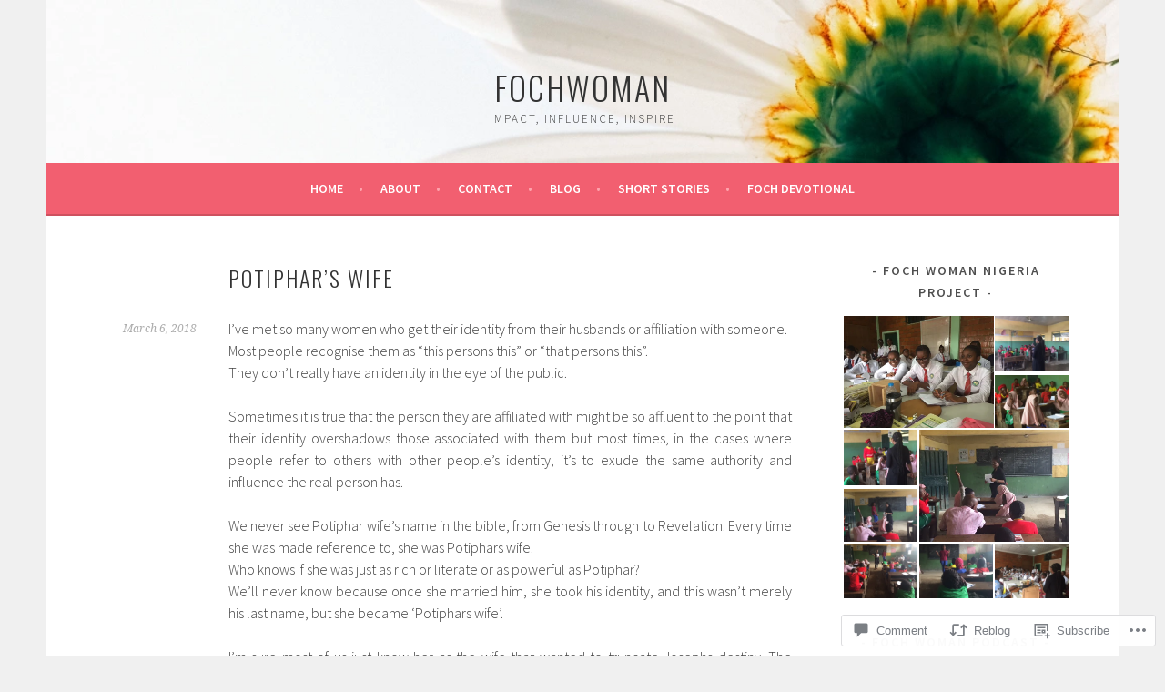

--- FILE ---
content_type: text/html; charset=UTF-8
request_url: https://fochwoman.com/2018/03/06/potiphars-wife/
body_size: 31543
content:
<!DOCTYPE html>
<html lang="en">
<head>
<meta charset="UTF-8">
<meta name="viewport" content="width=device-width, initial-scale=1">
<link rel="profile" href="http://gmpg.org/xfn/11">
<link rel="pingback" href="https://fochwoman.com/xmlrpc.php">
<title>Potiphar&#8217;s wife &#8211; fochwoman</title>
<meta name='robots' content='max-image-preview:large' />

<!-- Async WordPress.com Remote Login -->
<script id="wpcom_remote_login_js">
var wpcom_remote_login_extra_auth = '';
function wpcom_remote_login_remove_dom_node_id( element_id ) {
	var dom_node = document.getElementById( element_id );
	if ( dom_node ) { dom_node.parentNode.removeChild( dom_node ); }
}
function wpcom_remote_login_remove_dom_node_classes( class_name ) {
	var dom_nodes = document.querySelectorAll( '.' + class_name );
	for ( var i = 0; i < dom_nodes.length; i++ ) {
		dom_nodes[ i ].parentNode.removeChild( dom_nodes[ i ] );
	}
}
function wpcom_remote_login_final_cleanup() {
	wpcom_remote_login_remove_dom_node_classes( "wpcom_remote_login_msg" );
	wpcom_remote_login_remove_dom_node_id( "wpcom_remote_login_key" );
	wpcom_remote_login_remove_dom_node_id( "wpcom_remote_login_validate" );
	wpcom_remote_login_remove_dom_node_id( "wpcom_remote_login_js" );
	wpcom_remote_login_remove_dom_node_id( "wpcom_request_access_iframe" );
	wpcom_remote_login_remove_dom_node_id( "wpcom_request_access_styles" );
}

// Watch for messages back from the remote login
window.addEventListener( "message", function( e ) {
	if ( e.origin === "https://r-login.wordpress.com" ) {
		var data = {};
		try {
			data = JSON.parse( e.data );
		} catch( e ) {
			wpcom_remote_login_final_cleanup();
			return;
		}

		if ( data.msg === 'LOGIN' ) {
			// Clean up the login check iframe
			wpcom_remote_login_remove_dom_node_id( "wpcom_remote_login_key" );

			var id_regex = new RegExp( /^[0-9]+$/ );
			var token_regex = new RegExp( /^.*|.*|.*$/ );
			if (
				token_regex.test( data.token )
				&& id_regex.test( data.wpcomid )
			) {
				// We have everything we need to ask for a login
				var script = document.createElement( "script" );
				script.setAttribute( "id", "wpcom_remote_login_validate" );
				script.src = '/remote-login.php?wpcom_remote_login=validate'
					+ '&wpcomid=' + data.wpcomid
					+ '&token=' + encodeURIComponent( data.token )
					+ '&host=' + window.location.protocol
					+ '//' + window.location.hostname
					+ '&postid=1402'
					+ '&is_singular=1';
				document.body.appendChild( script );
			}

			return;
		}

		// Safari ITP, not logged in, so redirect
		if ( data.msg === 'LOGIN-REDIRECT' ) {
			window.location = 'https://wordpress.com/log-in?redirect_to=' + window.location.href;
			return;
		}

		// Safari ITP, storage access failed, remove the request
		if ( data.msg === 'LOGIN-REMOVE' ) {
			var css_zap = 'html { -webkit-transition: margin-top 1s; transition: margin-top 1s; } /* 9001 */ html { margin-top: 0 !important; } * html body { margin-top: 0 !important; } @media screen and ( max-width: 782px ) { html { margin-top: 0 !important; } * html body { margin-top: 0 !important; } }';
			var style_zap = document.createElement( 'style' );
			style_zap.type = 'text/css';
			style_zap.appendChild( document.createTextNode( css_zap ) );
			document.body.appendChild( style_zap );

			var e = document.getElementById( 'wpcom_request_access_iframe' );
			e.parentNode.removeChild( e );

			document.cookie = 'wordpress_com_login_access=denied; path=/; max-age=31536000';

			return;
		}

		// Safari ITP
		if ( data.msg === 'REQUEST_ACCESS' ) {
			console.log( 'request access: safari' );

			// Check ITP iframe enable/disable knob
			if ( wpcom_remote_login_extra_auth !== 'safari_itp_iframe' ) {
				return;
			}

			// If we are in a "private window" there is no ITP.
			var private_window = false;
			try {
				var opendb = window.openDatabase( null, null, null, null );
			} catch( e ) {
				private_window = true;
			}

			if ( private_window ) {
				console.log( 'private window' );
				return;
			}

			var iframe = document.createElement( 'iframe' );
			iframe.id = 'wpcom_request_access_iframe';
			iframe.setAttribute( 'scrolling', 'no' );
			iframe.setAttribute( 'sandbox', 'allow-storage-access-by-user-activation allow-scripts allow-same-origin allow-top-navigation-by-user-activation' );
			iframe.src = 'https://r-login.wordpress.com/remote-login.php?wpcom_remote_login=request_access&origin=' + encodeURIComponent( data.origin ) + '&wpcomid=' + encodeURIComponent( data.wpcomid );

			var css = 'html { -webkit-transition: margin-top 1s; transition: margin-top 1s; } /* 9001 */ html { margin-top: 46px !important; } * html body { margin-top: 46px !important; } @media screen and ( max-width: 660px ) { html { margin-top: 71px !important; } * html body { margin-top: 71px !important; } #wpcom_request_access_iframe { display: block; height: 71px !important; } } #wpcom_request_access_iframe { border: 0px; height: 46px; position: fixed; top: 0; left: 0; width: 100%; min-width: 100%; z-index: 99999; background: #23282d; } ';

			var style = document.createElement( 'style' );
			style.type = 'text/css';
			style.id = 'wpcom_request_access_styles';
			style.appendChild( document.createTextNode( css ) );
			document.body.appendChild( style );

			document.body.appendChild( iframe );
		}

		if ( data.msg === 'DONE' ) {
			wpcom_remote_login_final_cleanup();
		}
	}
}, false );

// Inject the remote login iframe after the page has had a chance to load
// more critical resources
window.addEventListener( "DOMContentLoaded", function( e ) {
	var iframe = document.createElement( "iframe" );
	iframe.style.display = "none";
	iframe.setAttribute( "scrolling", "no" );
	iframe.setAttribute( "id", "wpcom_remote_login_key" );
	iframe.src = "https://r-login.wordpress.com/remote-login.php"
		+ "?wpcom_remote_login=key"
		+ "&origin=aHR0cHM6Ly9mb2Nod29tYW4uY29t"
		+ "&wpcomid=114086247"
		+ "&time=" + Math.floor( Date.now() / 1000 );
	document.body.appendChild( iframe );
}, false );
</script>
<link rel='dns-prefetch' href='//s0.wp.com' />
<link rel='dns-prefetch' href='//widgets.wp.com' />
<link rel='dns-prefetch' href='//wordpress.com' />
<link rel='dns-prefetch' href='//fonts-api.wp.com' />
<link rel="alternate" type="application/rss+xml" title="fochwoman &raquo; Feed" href="https://fochwoman.com/feed/" />
<link rel="alternate" type="application/rss+xml" title="fochwoman &raquo; Comments Feed" href="https://fochwoman.com/comments/feed/" />
<link rel="alternate" type="application/rss+xml" title="fochwoman &raquo; Potiphar&#8217;s wife Comments Feed" href="https://fochwoman.com/2018/03/06/potiphars-wife/feed/" />
	<script type="text/javascript">
		/* <![CDATA[ */
		function addLoadEvent(func) {
			var oldonload = window.onload;
			if (typeof window.onload != 'function') {
				window.onload = func;
			} else {
				window.onload = function () {
					oldonload();
					func();
				}
			}
		}
		/* ]]> */
	</script>
	<link crossorigin='anonymous' rel='stylesheet' id='all-css-0-1' href='/_static/??-eJxtzEkKgDAQRNELGZs4EDfiWUJsxMzYHby+RARB3BQ8KD6cWZgUGSNDKCL7su2RwCJnbdxjCCnVWYtHggO9ZlxFTsQftYaogf+k3x2+4Vv1voRZqrHvpkHJwV5glDTa&cssminify=yes' type='text/css' media='all' />
<style id='wp-emoji-styles-inline-css'>

	img.wp-smiley, img.emoji {
		display: inline !important;
		border: none !important;
		box-shadow: none !important;
		height: 1em !important;
		width: 1em !important;
		margin: 0 0.07em !important;
		vertical-align: -0.1em !important;
		background: none !important;
		padding: 0 !important;
	}
/*# sourceURL=wp-emoji-styles-inline-css */
</style>
<link crossorigin='anonymous' rel='stylesheet' id='all-css-2-1' href='/wp-content/plugins/gutenberg-core/v22.2.0/build/styles/block-library/style.css?m=1764855221i&cssminify=yes' type='text/css' media='all' />
<style id='wp-block-library-inline-css'>
.has-text-align-justify {
	text-align:justify;
}
.has-text-align-justify{text-align:justify;}

/*# sourceURL=wp-block-library-inline-css */
</style><style id='global-styles-inline-css'>
:root{--wp--preset--aspect-ratio--square: 1;--wp--preset--aspect-ratio--4-3: 4/3;--wp--preset--aspect-ratio--3-4: 3/4;--wp--preset--aspect-ratio--3-2: 3/2;--wp--preset--aspect-ratio--2-3: 2/3;--wp--preset--aspect-ratio--16-9: 16/9;--wp--preset--aspect-ratio--9-16: 9/16;--wp--preset--color--black: #000000;--wp--preset--color--cyan-bluish-gray: #abb8c3;--wp--preset--color--white: #ffffff;--wp--preset--color--pale-pink: #f78da7;--wp--preset--color--vivid-red: #cf2e2e;--wp--preset--color--luminous-vivid-orange: #ff6900;--wp--preset--color--luminous-vivid-amber: #fcb900;--wp--preset--color--light-green-cyan: #7bdcb5;--wp--preset--color--vivid-green-cyan: #00d084;--wp--preset--color--pale-cyan-blue: #8ed1fc;--wp--preset--color--vivid-cyan-blue: #0693e3;--wp--preset--color--vivid-purple: #9b51e0;--wp--preset--gradient--vivid-cyan-blue-to-vivid-purple: linear-gradient(135deg,rgb(6,147,227) 0%,rgb(155,81,224) 100%);--wp--preset--gradient--light-green-cyan-to-vivid-green-cyan: linear-gradient(135deg,rgb(122,220,180) 0%,rgb(0,208,130) 100%);--wp--preset--gradient--luminous-vivid-amber-to-luminous-vivid-orange: linear-gradient(135deg,rgb(252,185,0) 0%,rgb(255,105,0) 100%);--wp--preset--gradient--luminous-vivid-orange-to-vivid-red: linear-gradient(135deg,rgb(255,105,0) 0%,rgb(207,46,46) 100%);--wp--preset--gradient--very-light-gray-to-cyan-bluish-gray: linear-gradient(135deg,rgb(238,238,238) 0%,rgb(169,184,195) 100%);--wp--preset--gradient--cool-to-warm-spectrum: linear-gradient(135deg,rgb(74,234,220) 0%,rgb(151,120,209) 20%,rgb(207,42,186) 40%,rgb(238,44,130) 60%,rgb(251,105,98) 80%,rgb(254,248,76) 100%);--wp--preset--gradient--blush-light-purple: linear-gradient(135deg,rgb(255,206,236) 0%,rgb(152,150,240) 100%);--wp--preset--gradient--blush-bordeaux: linear-gradient(135deg,rgb(254,205,165) 0%,rgb(254,45,45) 50%,rgb(107,0,62) 100%);--wp--preset--gradient--luminous-dusk: linear-gradient(135deg,rgb(255,203,112) 0%,rgb(199,81,192) 50%,rgb(65,88,208) 100%);--wp--preset--gradient--pale-ocean: linear-gradient(135deg,rgb(255,245,203) 0%,rgb(182,227,212) 50%,rgb(51,167,181) 100%);--wp--preset--gradient--electric-grass: linear-gradient(135deg,rgb(202,248,128) 0%,rgb(113,206,126) 100%);--wp--preset--gradient--midnight: linear-gradient(135deg,rgb(2,3,129) 0%,rgb(40,116,252) 100%);--wp--preset--font-size--small: 13px;--wp--preset--font-size--medium: 20px;--wp--preset--font-size--large: 36px;--wp--preset--font-size--x-large: 42px;--wp--preset--font-family--albert-sans: 'Albert Sans', sans-serif;--wp--preset--font-family--alegreya: Alegreya, serif;--wp--preset--font-family--arvo: Arvo, serif;--wp--preset--font-family--bodoni-moda: 'Bodoni Moda', serif;--wp--preset--font-family--bricolage-grotesque: 'Bricolage Grotesque', sans-serif;--wp--preset--font-family--cabin: Cabin, sans-serif;--wp--preset--font-family--chivo: Chivo, sans-serif;--wp--preset--font-family--commissioner: Commissioner, sans-serif;--wp--preset--font-family--cormorant: Cormorant, serif;--wp--preset--font-family--courier-prime: 'Courier Prime', monospace;--wp--preset--font-family--crimson-pro: 'Crimson Pro', serif;--wp--preset--font-family--dm-mono: 'DM Mono', monospace;--wp--preset--font-family--dm-sans: 'DM Sans', sans-serif;--wp--preset--font-family--dm-serif-display: 'DM Serif Display', serif;--wp--preset--font-family--domine: Domine, serif;--wp--preset--font-family--eb-garamond: 'EB Garamond', serif;--wp--preset--font-family--epilogue: Epilogue, sans-serif;--wp--preset--font-family--fahkwang: Fahkwang, sans-serif;--wp--preset--font-family--figtree: Figtree, sans-serif;--wp--preset--font-family--fira-sans: 'Fira Sans', sans-serif;--wp--preset--font-family--fjalla-one: 'Fjalla One', sans-serif;--wp--preset--font-family--fraunces: Fraunces, serif;--wp--preset--font-family--gabarito: Gabarito, system-ui;--wp--preset--font-family--ibm-plex-mono: 'IBM Plex Mono', monospace;--wp--preset--font-family--ibm-plex-sans: 'IBM Plex Sans', sans-serif;--wp--preset--font-family--ibarra-real-nova: 'Ibarra Real Nova', serif;--wp--preset--font-family--instrument-serif: 'Instrument Serif', serif;--wp--preset--font-family--inter: Inter, sans-serif;--wp--preset--font-family--josefin-sans: 'Josefin Sans', sans-serif;--wp--preset--font-family--jost: Jost, sans-serif;--wp--preset--font-family--libre-baskerville: 'Libre Baskerville', serif;--wp--preset--font-family--libre-franklin: 'Libre Franklin', sans-serif;--wp--preset--font-family--literata: Literata, serif;--wp--preset--font-family--lora: Lora, serif;--wp--preset--font-family--merriweather: Merriweather, serif;--wp--preset--font-family--montserrat: Montserrat, sans-serif;--wp--preset--font-family--newsreader: Newsreader, serif;--wp--preset--font-family--noto-sans-mono: 'Noto Sans Mono', sans-serif;--wp--preset--font-family--nunito: Nunito, sans-serif;--wp--preset--font-family--open-sans: 'Open Sans', sans-serif;--wp--preset--font-family--overpass: Overpass, sans-serif;--wp--preset--font-family--pt-serif: 'PT Serif', serif;--wp--preset--font-family--petrona: Petrona, serif;--wp--preset--font-family--piazzolla: Piazzolla, serif;--wp--preset--font-family--playfair-display: 'Playfair Display', serif;--wp--preset--font-family--plus-jakarta-sans: 'Plus Jakarta Sans', sans-serif;--wp--preset--font-family--poppins: Poppins, sans-serif;--wp--preset--font-family--raleway: Raleway, sans-serif;--wp--preset--font-family--roboto: Roboto, sans-serif;--wp--preset--font-family--roboto-slab: 'Roboto Slab', serif;--wp--preset--font-family--rubik: Rubik, sans-serif;--wp--preset--font-family--rufina: Rufina, serif;--wp--preset--font-family--sora: Sora, sans-serif;--wp--preset--font-family--source-sans-3: 'Source Sans 3', sans-serif;--wp--preset--font-family--source-serif-4: 'Source Serif 4', serif;--wp--preset--font-family--space-mono: 'Space Mono', monospace;--wp--preset--font-family--syne: Syne, sans-serif;--wp--preset--font-family--texturina: Texturina, serif;--wp--preset--font-family--urbanist: Urbanist, sans-serif;--wp--preset--font-family--work-sans: 'Work Sans', sans-serif;--wp--preset--spacing--20: 0.44rem;--wp--preset--spacing--30: 0.67rem;--wp--preset--spacing--40: 1rem;--wp--preset--spacing--50: 1.5rem;--wp--preset--spacing--60: 2.25rem;--wp--preset--spacing--70: 3.38rem;--wp--preset--spacing--80: 5.06rem;--wp--preset--shadow--natural: 6px 6px 9px rgba(0, 0, 0, 0.2);--wp--preset--shadow--deep: 12px 12px 50px rgba(0, 0, 0, 0.4);--wp--preset--shadow--sharp: 6px 6px 0px rgba(0, 0, 0, 0.2);--wp--preset--shadow--outlined: 6px 6px 0px -3px rgb(255, 255, 255), 6px 6px rgb(0, 0, 0);--wp--preset--shadow--crisp: 6px 6px 0px rgb(0, 0, 0);}:where(.is-layout-flex){gap: 0.5em;}:where(.is-layout-grid){gap: 0.5em;}body .is-layout-flex{display: flex;}.is-layout-flex{flex-wrap: wrap;align-items: center;}.is-layout-flex > :is(*, div){margin: 0;}body .is-layout-grid{display: grid;}.is-layout-grid > :is(*, div){margin: 0;}:where(.wp-block-columns.is-layout-flex){gap: 2em;}:where(.wp-block-columns.is-layout-grid){gap: 2em;}:where(.wp-block-post-template.is-layout-flex){gap: 1.25em;}:where(.wp-block-post-template.is-layout-grid){gap: 1.25em;}.has-black-color{color: var(--wp--preset--color--black) !important;}.has-cyan-bluish-gray-color{color: var(--wp--preset--color--cyan-bluish-gray) !important;}.has-white-color{color: var(--wp--preset--color--white) !important;}.has-pale-pink-color{color: var(--wp--preset--color--pale-pink) !important;}.has-vivid-red-color{color: var(--wp--preset--color--vivid-red) !important;}.has-luminous-vivid-orange-color{color: var(--wp--preset--color--luminous-vivid-orange) !important;}.has-luminous-vivid-amber-color{color: var(--wp--preset--color--luminous-vivid-amber) !important;}.has-light-green-cyan-color{color: var(--wp--preset--color--light-green-cyan) !important;}.has-vivid-green-cyan-color{color: var(--wp--preset--color--vivid-green-cyan) !important;}.has-pale-cyan-blue-color{color: var(--wp--preset--color--pale-cyan-blue) !important;}.has-vivid-cyan-blue-color{color: var(--wp--preset--color--vivid-cyan-blue) !important;}.has-vivid-purple-color{color: var(--wp--preset--color--vivid-purple) !important;}.has-black-background-color{background-color: var(--wp--preset--color--black) !important;}.has-cyan-bluish-gray-background-color{background-color: var(--wp--preset--color--cyan-bluish-gray) !important;}.has-white-background-color{background-color: var(--wp--preset--color--white) !important;}.has-pale-pink-background-color{background-color: var(--wp--preset--color--pale-pink) !important;}.has-vivid-red-background-color{background-color: var(--wp--preset--color--vivid-red) !important;}.has-luminous-vivid-orange-background-color{background-color: var(--wp--preset--color--luminous-vivid-orange) !important;}.has-luminous-vivid-amber-background-color{background-color: var(--wp--preset--color--luminous-vivid-amber) !important;}.has-light-green-cyan-background-color{background-color: var(--wp--preset--color--light-green-cyan) !important;}.has-vivid-green-cyan-background-color{background-color: var(--wp--preset--color--vivid-green-cyan) !important;}.has-pale-cyan-blue-background-color{background-color: var(--wp--preset--color--pale-cyan-blue) !important;}.has-vivid-cyan-blue-background-color{background-color: var(--wp--preset--color--vivid-cyan-blue) !important;}.has-vivid-purple-background-color{background-color: var(--wp--preset--color--vivid-purple) !important;}.has-black-border-color{border-color: var(--wp--preset--color--black) !important;}.has-cyan-bluish-gray-border-color{border-color: var(--wp--preset--color--cyan-bluish-gray) !important;}.has-white-border-color{border-color: var(--wp--preset--color--white) !important;}.has-pale-pink-border-color{border-color: var(--wp--preset--color--pale-pink) !important;}.has-vivid-red-border-color{border-color: var(--wp--preset--color--vivid-red) !important;}.has-luminous-vivid-orange-border-color{border-color: var(--wp--preset--color--luminous-vivid-orange) !important;}.has-luminous-vivid-amber-border-color{border-color: var(--wp--preset--color--luminous-vivid-amber) !important;}.has-light-green-cyan-border-color{border-color: var(--wp--preset--color--light-green-cyan) !important;}.has-vivid-green-cyan-border-color{border-color: var(--wp--preset--color--vivid-green-cyan) !important;}.has-pale-cyan-blue-border-color{border-color: var(--wp--preset--color--pale-cyan-blue) !important;}.has-vivid-cyan-blue-border-color{border-color: var(--wp--preset--color--vivid-cyan-blue) !important;}.has-vivid-purple-border-color{border-color: var(--wp--preset--color--vivid-purple) !important;}.has-vivid-cyan-blue-to-vivid-purple-gradient-background{background: var(--wp--preset--gradient--vivid-cyan-blue-to-vivid-purple) !important;}.has-light-green-cyan-to-vivid-green-cyan-gradient-background{background: var(--wp--preset--gradient--light-green-cyan-to-vivid-green-cyan) !important;}.has-luminous-vivid-amber-to-luminous-vivid-orange-gradient-background{background: var(--wp--preset--gradient--luminous-vivid-amber-to-luminous-vivid-orange) !important;}.has-luminous-vivid-orange-to-vivid-red-gradient-background{background: var(--wp--preset--gradient--luminous-vivid-orange-to-vivid-red) !important;}.has-very-light-gray-to-cyan-bluish-gray-gradient-background{background: var(--wp--preset--gradient--very-light-gray-to-cyan-bluish-gray) !important;}.has-cool-to-warm-spectrum-gradient-background{background: var(--wp--preset--gradient--cool-to-warm-spectrum) !important;}.has-blush-light-purple-gradient-background{background: var(--wp--preset--gradient--blush-light-purple) !important;}.has-blush-bordeaux-gradient-background{background: var(--wp--preset--gradient--blush-bordeaux) !important;}.has-luminous-dusk-gradient-background{background: var(--wp--preset--gradient--luminous-dusk) !important;}.has-pale-ocean-gradient-background{background: var(--wp--preset--gradient--pale-ocean) !important;}.has-electric-grass-gradient-background{background: var(--wp--preset--gradient--electric-grass) !important;}.has-midnight-gradient-background{background: var(--wp--preset--gradient--midnight) !important;}.has-small-font-size{font-size: var(--wp--preset--font-size--small) !important;}.has-medium-font-size{font-size: var(--wp--preset--font-size--medium) !important;}.has-large-font-size{font-size: var(--wp--preset--font-size--large) !important;}.has-x-large-font-size{font-size: var(--wp--preset--font-size--x-large) !important;}.has-albert-sans-font-family{font-family: var(--wp--preset--font-family--albert-sans) !important;}.has-alegreya-font-family{font-family: var(--wp--preset--font-family--alegreya) !important;}.has-arvo-font-family{font-family: var(--wp--preset--font-family--arvo) !important;}.has-bodoni-moda-font-family{font-family: var(--wp--preset--font-family--bodoni-moda) !important;}.has-bricolage-grotesque-font-family{font-family: var(--wp--preset--font-family--bricolage-grotesque) !important;}.has-cabin-font-family{font-family: var(--wp--preset--font-family--cabin) !important;}.has-chivo-font-family{font-family: var(--wp--preset--font-family--chivo) !important;}.has-commissioner-font-family{font-family: var(--wp--preset--font-family--commissioner) !important;}.has-cormorant-font-family{font-family: var(--wp--preset--font-family--cormorant) !important;}.has-courier-prime-font-family{font-family: var(--wp--preset--font-family--courier-prime) !important;}.has-crimson-pro-font-family{font-family: var(--wp--preset--font-family--crimson-pro) !important;}.has-dm-mono-font-family{font-family: var(--wp--preset--font-family--dm-mono) !important;}.has-dm-sans-font-family{font-family: var(--wp--preset--font-family--dm-sans) !important;}.has-dm-serif-display-font-family{font-family: var(--wp--preset--font-family--dm-serif-display) !important;}.has-domine-font-family{font-family: var(--wp--preset--font-family--domine) !important;}.has-eb-garamond-font-family{font-family: var(--wp--preset--font-family--eb-garamond) !important;}.has-epilogue-font-family{font-family: var(--wp--preset--font-family--epilogue) !important;}.has-fahkwang-font-family{font-family: var(--wp--preset--font-family--fahkwang) !important;}.has-figtree-font-family{font-family: var(--wp--preset--font-family--figtree) !important;}.has-fira-sans-font-family{font-family: var(--wp--preset--font-family--fira-sans) !important;}.has-fjalla-one-font-family{font-family: var(--wp--preset--font-family--fjalla-one) !important;}.has-fraunces-font-family{font-family: var(--wp--preset--font-family--fraunces) !important;}.has-gabarito-font-family{font-family: var(--wp--preset--font-family--gabarito) !important;}.has-ibm-plex-mono-font-family{font-family: var(--wp--preset--font-family--ibm-plex-mono) !important;}.has-ibm-plex-sans-font-family{font-family: var(--wp--preset--font-family--ibm-plex-sans) !important;}.has-ibarra-real-nova-font-family{font-family: var(--wp--preset--font-family--ibarra-real-nova) !important;}.has-instrument-serif-font-family{font-family: var(--wp--preset--font-family--instrument-serif) !important;}.has-inter-font-family{font-family: var(--wp--preset--font-family--inter) !important;}.has-josefin-sans-font-family{font-family: var(--wp--preset--font-family--josefin-sans) !important;}.has-jost-font-family{font-family: var(--wp--preset--font-family--jost) !important;}.has-libre-baskerville-font-family{font-family: var(--wp--preset--font-family--libre-baskerville) !important;}.has-libre-franklin-font-family{font-family: var(--wp--preset--font-family--libre-franklin) !important;}.has-literata-font-family{font-family: var(--wp--preset--font-family--literata) !important;}.has-lora-font-family{font-family: var(--wp--preset--font-family--lora) !important;}.has-merriweather-font-family{font-family: var(--wp--preset--font-family--merriweather) !important;}.has-montserrat-font-family{font-family: var(--wp--preset--font-family--montserrat) !important;}.has-newsreader-font-family{font-family: var(--wp--preset--font-family--newsreader) !important;}.has-noto-sans-mono-font-family{font-family: var(--wp--preset--font-family--noto-sans-mono) !important;}.has-nunito-font-family{font-family: var(--wp--preset--font-family--nunito) !important;}.has-open-sans-font-family{font-family: var(--wp--preset--font-family--open-sans) !important;}.has-overpass-font-family{font-family: var(--wp--preset--font-family--overpass) !important;}.has-pt-serif-font-family{font-family: var(--wp--preset--font-family--pt-serif) !important;}.has-petrona-font-family{font-family: var(--wp--preset--font-family--petrona) !important;}.has-piazzolla-font-family{font-family: var(--wp--preset--font-family--piazzolla) !important;}.has-playfair-display-font-family{font-family: var(--wp--preset--font-family--playfair-display) !important;}.has-plus-jakarta-sans-font-family{font-family: var(--wp--preset--font-family--plus-jakarta-sans) !important;}.has-poppins-font-family{font-family: var(--wp--preset--font-family--poppins) !important;}.has-raleway-font-family{font-family: var(--wp--preset--font-family--raleway) !important;}.has-roboto-font-family{font-family: var(--wp--preset--font-family--roboto) !important;}.has-roboto-slab-font-family{font-family: var(--wp--preset--font-family--roboto-slab) !important;}.has-rubik-font-family{font-family: var(--wp--preset--font-family--rubik) !important;}.has-rufina-font-family{font-family: var(--wp--preset--font-family--rufina) !important;}.has-sora-font-family{font-family: var(--wp--preset--font-family--sora) !important;}.has-source-sans-3-font-family{font-family: var(--wp--preset--font-family--source-sans-3) !important;}.has-source-serif-4-font-family{font-family: var(--wp--preset--font-family--source-serif-4) !important;}.has-space-mono-font-family{font-family: var(--wp--preset--font-family--space-mono) !important;}.has-syne-font-family{font-family: var(--wp--preset--font-family--syne) !important;}.has-texturina-font-family{font-family: var(--wp--preset--font-family--texturina) !important;}.has-urbanist-font-family{font-family: var(--wp--preset--font-family--urbanist) !important;}.has-work-sans-font-family{font-family: var(--wp--preset--font-family--work-sans) !important;}
/*# sourceURL=global-styles-inline-css */
</style>

<style id='classic-theme-styles-inline-css'>
/*! This file is auto-generated */
.wp-block-button__link{color:#fff;background-color:#32373c;border-radius:9999px;box-shadow:none;text-decoration:none;padding:calc(.667em + 2px) calc(1.333em + 2px);font-size:1.125em}.wp-block-file__button{background:#32373c;color:#fff;text-decoration:none}
/*# sourceURL=/wp-includes/css/classic-themes.min.css */
</style>
<link crossorigin='anonymous' rel='stylesheet' id='all-css-4-1' href='/_static/??-eJx9j9sOwjAIhl/[base64]&cssminify=yes' type='text/css' media='all' />
<link rel='stylesheet' id='verbum-gutenberg-css-css' href='https://widgets.wp.com/verbum-block-editor/block-editor.css?ver=1738686361' media='all' />
<link crossorigin='anonymous' rel='stylesheet' id='all-css-6-1' href='/_static/??/wp-content/mu-plugins/comment-likes/css/comment-likes.css,/i/noticons/noticons.css?m=1436783281j&cssminify=yes' type='text/css' media='all' />
<link rel='stylesheet' id='sela-fonts-css' href='https://fonts-api.wp.com/css?family=Source+Sans+Pro%3A300%2C300italic%2C400%2C400italic%2C600%7CDroid+Serif%3A400%2C400italic%7COswald%3A300%2C400&#038;subset=latin%2Clatin-ext' media='all' />
<link crossorigin='anonymous' rel='stylesheet' id='all-css-8-1' href='/_static/??-eJyFj90KwjAMRl/IGqaTeSM+inQh1s60KUvL8O3txIuConffgfPlB5ZkUGKmmCEUk7g4HxUmysni/c0QRCJcfERwFGn2taHf4xZVN9AMzTcKpJDKCEpsQfOD6a+1rnqZZkko4cNvTp1pZHE1OqhWg79KjsSwoM2+PtaCubL181o9h1M3HPa7Yz90/fQEUdZukw==&cssminify=yes' type='text/css' media='all' />
<style id='sela-style-inline-css'>
.site-branding { background-image: url(https://defaultcustomheadersdata.files.wordpress.com/2016/07/dch_header31.jpg?resize=1180,160); }
/*# sourceURL=sela-style-inline-css */
</style>
<link crossorigin='anonymous' rel='stylesheet' id='print-css-9-1' href='/wp-content/mu-plugins/global-print/global-print.css?m=1465851035i&cssminify=yes' type='text/css' media='print' />
<style id='jetpack-global-styles-frontend-style-inline-css'>
:root { --font-headings: unset; --font-base: unset; --font-headings-default: -apple-system,BlinkMacSystemFont,"Segoe UI",Roboto,Oxygen-Sans,Ubuntu,Cantarell,"Helvetica Neue",sans-serif; --font-base-default: -apple-system,BlinkMacSystemFont,"Segoe UI",Roboto,Oxygen-Sans,Ubuntu,Cantarell,"Helvetica Neue",sans-serif;}
/*# sourceURL=jetpack-global-styles-frontend-style-inline-css */
</style>
<link crossorigin='anonymous' rel='stylesheet' id='all-css-12-1' href='/_static/??-eJyNjcEKwjAQRH/IuFRT6kX8FNkmS5K6yQY3Qfx7bfEiXrwM82B4A49qnJRGpUHupnIPqSgs1Cq624chi6zhO5OCRryTR++fW00l7J3qDv43XVNxoOISsmEJol/wY2uR8vs3WggsM/I6uOTzMI3Hw8lOg11eUT1JKA==&cssminify=yes' type='text/css' media='all' />
<script type="text/javascript" id="jetpack_related-posts-js-extra">
/* <![CDATA[ */
var related_posts_js_options = {"post_heading":"h4"};
//# sourceURL=jetpack_related-posts-js-extra
/* ]]> */
</script>
<script type="text/javascript" id="wpcom-actionbar-placeholder-js-extra">
/* <![CDATA[ */
var actionbardata = {"siteID":"114086247","postID":"1402","siteURL":"https://fochwoman.com","xhrURL":"https://fochwoman.com/wp-admin/admin-ajax.php","nonce":"e12cb40046","isLoggedIn":"","statusMessage":"","subsEmailDefault":"instantly","proxyScriptUrl":"https://s0.wp.com/wp-content/js/wpcom-proxy-request.js?m=1513050504i&amp;ver=20211021","shortlink":"https://wp.me/p7IH2L-mC","i18n":{"followedText":"New posts from this site will now appear in your \u003Ca href=\"https://wordpress.com/reader\"\u003EReader\u003C/a\u003E","foldBar":"Collapse this bar","unfoldBar":"Expand this bar","shortLinkCopied":"Shortlink copied to clipboard."}};
//# sourceURL=wpcom-actionbar-placeholder-js-extra
/* ]]> */
</script>
<script type="text/javascript" id="jetpack-mu-wpcom-settings-js-before">
/* <![CDATA[ */
var JETPACK_MU_WPCOM_SETTINGS = {"assetsUrl":"https://s0.wp.com/wp-content/mu-plugins/jetpack-mu-wpcom-plugin/moon/jetpack_vendor/automattic/jetpack-mu-wpcom/src/build/"};
//# sourceURL=jetpack-mu-wpcom-settings-js-before
/* ]]> */
</script>
<script crossorigin='anonymous' type='text/javascript'  src='/_static/??-eJx1jcEOwiAQRH/I7dYm6Mn4KabCpgFhQVhS+/digkk9eJpM5uUNrgl0ZCEWDBWSr4vlgo4kzfrRO4YYGW+WNd6r9QYz+VnIQIpFym8bguXBlQPuxK4xXiDl+Nq+W5P5aqh8RveslLcee8FfCIJdcjvt8DVcjmelxvE0Tcq9AV2gTlk='></script>
<script type="text/javascript" id="rlt-proxy-js-after">
/* <![CDATA[ */
	rltInitialize( {"token":null,"iframeOrigins":["https:\/\/widgets.wp.com"]} );
//# sourceURL=rlt-proxy-js-after
/* ]]> */
</script>
<link rel="EditURI" type="application/rsd+xml" title="RSD" href="https://fochwoman.wordpress.com/xmlrpc.php?rsd" />
<meta name="generator" content="WordPress.com" />
<link rel="canonical" href="https://fochwoman.com/2018/03/06/potiphars-wife/" />
<link rel='shortlink' href='https://wp.me/p7IH2L-mC' />
<link rel="alternate" type="application/json+oembed" href="https://public-api.wordpress.com/oembed/?format=json&amp;url=https%3A%2F%2Ffochwoman.com%2F2018%2F03%2F06%2Fpotiphars-wife%2F&amp;for=wpcom-auto-discovery" /><link rel="alternate" type="application/xml+oembed" href="https://public-api.wordpress.com/oembed/?format=xml&amp;url=https%3A%2F%2Ffochwoman.com%2F2018%2F03%2F06%2Fpotiphars-wife%2F&amp;for=wpcom-auto-discovery" />
<!-- Jetpack Open Graph Tags -->
<meta property="og:type" content="article" />
<meta property="og:title" content="Potiphar&#8217;s wife" />
<meta property="og:url" content="https://fochwoman.com/2018/03/06/potiphars-wife/" />
<meta property="og:description" content="I&#8217;ve met so many women who get their identity from their husbands or affiliation with someone. Most people recognise them as &#8220;this persons this&#8221; or &#8220;that persons this&#8221;…" />
<meta property="article:published_time" content="2018-03-06T20:00:58+00:00" />
<meta property="article:modified_time" content="2018-12-14T11:11:20+00:00" />
<meta property="og:site_name" content="fochwoman" />
<meta property="og:image" content="https://fochwoman.com/wp-content/uploads/2016/07/profile_picture.png?w=200" />
<meta property="og:image:width" content="200" />
<meta property="og:image:height" content="200" />
<meta property="og:image:alt" content="" />
<meta property="og:locale" content="en_US" />
<meta property="article:publisher" content="https://www.facebook.com/WordPresscom" />
<meta name="twitter:text:title" content="Potiphar&#8217;s wife" />
<meta name="twitter:image" content="https://fochwoman.com/wp-content/uploads/2016/07/profile_picture.png?w=240" />
<meta name="twitter:card" content="summary" />

<!-- End Jetpack Open Graph Tags -->
<link rel="search" type="application/opensearchdescription+xml" href="https://fochwoman.com/osd.xml" title="fochwoman" />
<link rel="search" type="application/opensearchdescription+xml" href="https://s1.wp.com/opensearch.xml" title="WordPress.com" />
<style type="text/css">.recentcomments a{display:inline !important;padding:0 !important;margin:0 !important;}</style>		<style type="text/css">
			.recentcomments a {
				display: inline !important;
				padding: 0 !important;
				margin: 0 !important;
			}

			table.recentcommentsavatartop img.avatar, table.recentcommentsavatarend img.avatar {
				border: 0px;
				margin: 0;
			}

			table.recentcommentsavatartop a, table.recentcommentsavatarend a {
				border: 0px !important;
				background-color: transparent !important;
			}

			td.recentcommentsavatarend, td.recentcommentsavatartop {
				padding: 0px 0px 1px 0px;
				margin: 0px;
			}

			td.recentcommentstextend {
				border: none !important;
				padding: 0px 0px 2px 10px;
			}

			.rtl td.recentcommentstextend {
				padding: 0px 10px 2px 0px;
			}

			td.recentcommentstexttop {
				border: none;
				padding: 0px 0px 0px 10px;
			}

			.rtl td.recentcommentstexttop {
				padding: 0px 10px 0px 0px;
			}
		</style>
		<meta name="description" content="I&#039;ve met so many women who get their identity from their husbands or affiliation with someone. Most people recognise them as &quot;this persons this&quot; or &quot;that persons this&quot;. They don&#039;t really have an identity in the eye of the public. Sometimes it is true that the person they are affiliated with might be so affluent&hellip;" />
<link rel="icon" href="https://fochwoman.com/wp-content/uploads/2016/07/profile_picture.png?w=32" sizes="32x32" />
<link rel="icon" href="https://fochwoman.com/wp-content/uploads/2016/07/profile_picture.png?w=192" sizes="192x192" />
<link rel="apple-touch-icon" href="https://fochwoman.com/wp-content/uploads/2016/07/profile_picture.png?w=180" />
<meta name="msapplication-TileImage" content="https://fochwoman.com/wp-content/uploads/2016/07/profile_picture.png?w=270" />
<link crossorigin='anonymous' rel='stylesheet' id='all-css-0-3' href='/_static/??-eJydkNsKwjAMQH/ILcyhwwfxU6RrQ8mWXmhain/vxBu+iO4tJxxOIFBjo4PP6DO40kQulrzAhDkqPT8YXAgezuQ1jBz0LCCVIqZWi2zg94ILpjAKaJVCEeSX9FysDWZiNI1VzJgu32jtgUrGYhZYvKxsUu49/Zu8v7EQG5Ayik4UM4VF/qDWkb+VT+7YDbv+MOz7bjtdAaHJo3I=&cssminify=yes' type='text/css' media='all' />
</head>

<body class="wp-singular post-template-default single single-post postid-1402 single-format-standard custom-background wp-theme-pubsela customizer-styles-applied not-multi-author display-header-text jetpack-reblog-enabled">
<div id="page" class="hfeed site">
	<header id="masthead" class="site-header" role="banner">
		<a class="skip-link screen-reader-text" href="#content" title="Skip to content">Skip to content</a>

		<div class="site-branding">
			<a href="https://fochwoman.com/" class="site-logo-link" rel="home" itemprop="url"></a>			<h1 class="site-title"><a href="https://fochwoman.com/" title="fochwoman" rel="home">fochwoman</a></h1>
							<h2 class="site-description">IMPACT, INFLUENCE, INSPIRE</h2>
					</div><!-- .site-branding -->

		<nav id="site-navigation" class="main-navigation" role="navigation">
			<button class="menu-toggle" aria-controls="menu" aria-expanded="false">Menu</button>
			<div class="menu-primary-container"><ul id="menu-primary" class="menu"><li id="menu-item-12" class="menu-item menu-item-type-post_type menu-item-object-page menu-item-home menu-item-12"><a href="https://fochwoman.com/">Home</a></li>
<li id="menu-item-13" class="menu-item menu-item-type-post_type menu-item-object-page menu-item-13"><a href="https://fochwoman.com/about/">About</a></li>
<li id="menu-item-14" class="menu-item menu-item-type-post_type menu-item-object-page menu-item-14"><a href="https://fochwoman.com/contact/">Contact</a></li>
<li id="menu-item-15" class="menu-item menu-item-type-post_type menu-item-object-page current_page_parent menu-item-15"><a href="https://fochwoman.com/blog/">Blog</a></li>
<li id="menu-item-1502" class="menu-item menu-item-type-post_type menu-item-object-page menu-item-1502"><a href="https://fochwoman.com/short-stories/">SHORT STORIES</a></li>
<li id="menu-item-3931" class="menu-item menu-item-type-post_type menu-item-object-page menu-item-3931"><a href="https://fochwoman.com/?page_id=3928">Foch Devotional</a></li>
</ul></div>		</nav><!-- #site-navigation -->
	</header><!-- #masthead -->

	<div id="content" class="site-content">

	<div id="primary" class="content-area">
		<main id="main" class="site-main" role="main">

		
			
				
<article id="post-1402" class="post-1402 post type-post status-publish format-standard hentry category-bad-girls-of-the-bible category-god-and-christianity tag-badgirlsofthebible-bookreview without-featured-image">

	
	<header class="entry-header ">
					<h1 class="entry-title">Potiphar&#8217;s wife</h1>			</header><!-- .entry-header -->

	<div class="entry-body">

				<div class="entry-meta">
			<span class="date"><a href="https://fochwoman.com/2018/03/06/potiphars-wife/" title="Permalink to Potiphar&#8217;s wife" rel="bookmark"><time class="entry-date published" datetime="2018-03-06T20:00:58+00:00">March 6, 2018</time><time class="updated" datetime="2018-12-14T11:11:20+00:00">December 14, 2018</time></a></span>		</div><!-- .entry-meta -->
		
				<div class="entry-content">
			<p style="text-align:justify;">I&#8217;ve met so many women who get their identity from their husbands or affiliation with someone.<br />
Most people recognise them as &#8220;this persons this&#8221; or &#8220;that persons this&#8221;.<br />
They don&#8217;t really have an identity in the eye of the public.</p>
<p style="text-align:justify;">Sometimes it is true that the person they are affiliated with might be so affluent to the point that their identity overshadows those associated with them but most times, in the cases where people refer to others with other people&#8217;s identity, it&#8217;s to exude the same authority and influence the real person has.</p>
<p style="text-align:justify;">We never see Potiphar wife&#8217;s name in the bible, from Genesis through to Revelation. Every time she was made reference to, she was Potiphars wife.<br />
Who knows if she was just as rich or literate or as powerful as Potiphar?<br />
We&#8217;ll never know because once she married him, she took his identity, and this wasn&#8217;t merely his last name, but she became &#8216;Potiphars wife&#8217;.</p>
<p style="text-align:justify;">I&#8217;m sure most of us just know her as the wife that wanted to truncate Josephs destiny. The promiscuous woman that couldn&#8217;t keep her marital bed undefiled.<br />
But through reading the book and the notes I wrote, I realised that Potiphars wife must have been truly hurting.<br />
She must have felt neglected and relegated in the eyes of everyone as that&#8217;s so obvious because we can&#8217;t even put a name to her!</p>
<p style="text-align:justify;">She was married to one of the strongest and most influential men in Egypt.<br />
Potiphar had so much to do and so many places to be,<br />
She must have been bored during the days with slave girls all around her but having nothing to do, she probably was truly the devils workshop because she had all her time, and her mind constantly idle.<br />
I&#8217;m thinking she only had an identity when portiphar got home and needed a wife to fulfil physical marriage duties.<br />
Suddenly at those times, she must&#8217;ve had a name.</p>
<p style="text-align:justify;">But the fact that she was hurting doesn&#8217;t give any credence to her action of luring Joseph to sleep with her.<br />
Which is where my lesson was borne in her story.<br />
&#8220;I need to deal with issues that are legitimately hurtful and uncomfortable without sinning against God&#8221;.</p>
<p style="text-align:justify;">With the massive void this woman might have felt in her life, she could&#8217;ve used all that free time to start up something lucrative, or spend meaningful time doing something a First Lady would or better still, looking for a God that was true and real, rather than sit around entertaining thoughts that&#8217;ll lead to seducing a boy half her age into bed with her (cougar alert!).</p>
<p style="text-align:justify;">There&#8217;ll be times in our journey when things will get hard, we&#8217;ll be hurting, things might not go the way we thought they would, and we might feel neglected, rejected and abandoned like Potiphars wife felt, but what we do in those moments matters and goes a long way to show where our heart truly lies and how big we say our God is.</p>
<p style="text-align:justify;">From her, we learn that God should always be our first point of call, even when we&#8217;ve prayed to Him concerning things and they still seem to be going in the exact same direction.</p>
<p style="text-align:justify;"><a class="_58cn" href="https://www.facebook.com/hashtag/thereshealingingod?source=feed_text"><span class="_5afx"><span class="_58cl _5afz">#</span><span class="_58cm">theresHealingInGod</span></span></a> <a class="_58cn" href="https://www.facebook.com/hashtag/painisnotreasonenoughtosin?source=feed_text"><span class="_5afx"><span class="_58cl _5afz">#</span><span class="_58cm">PainIsNotReasonEnoughToSin</span></span></a><br />
<a class="_58cn" href="https://www.facebook.com/hashtag/badgirlsofthebible?source=feed_text"><span class="_5afx"><span class="_58cl _5afz">#</span><span class="_58cm">badGirlsOfTheBible</span></span></a></p>
<div id="jp-post-flair" class="sharedaddy sd-like-enabled sd-sharing-enabled"><div class="sharedaddy sd-sharing-enabled"><div class="robots-nocontent sd-block sd-social sd-social-icon-text sd-sharing"><h3 class="sd-title">Share this:</h3><div class="sd-content"><ul><li class="share-twitter"><a rel="nofollow noopener noreferrer"
				data-shared="sharing-twitter-1402"
				class="share-twitter sd-button share-icon"
				href="https://fochwoman.com/2018/03/06/potiphars-wife/?share=twitter"
				target="_blank"
				aria-labelledby="sharing-twitter-1402"
				>
				<span id="sharing-twitter-1402" hidden>Share on X (Opens in new window)</span>
				<span>X</span>
			</a></li><li class="share-facebook"><a rel="nofollow noopener noreferrer"
				data-shared="sharing-facebook-1402"
				class="share-facebook sd-button share-icon"
				href="https://fochwoman.com/2018/03/06/potiphars-wife/?share=facebook"
				target="_blank"
				aria-labelledby="sharing-facebook-1402"
				>
				<span id="sharing-facebook-1402" hidden>Share on Facebook (Opens in new window)</span>
				<span>Facebook</span>
			</a></li><li class="share-end"></li></ul></div></div></div><div class='sharedaddy sd-block sd-like jetpack-likes-widget-wrapper jetpack-likes-widget-unloaded' id='like-post-wrapper-114086247-1402-696a9dd086fa4' data-src='//widgets.wp.com/likes/index.html?ver=20260116#blog_id=114086247&amp;post_id=1402&amp;origin=fochwoman.wordpress.com&amp;obj_id=114086247-1402-696a9dd086fa4&amp;domain=fochwoman.com' data-name='like-post-frame-114086247-1402-696a9dd086fa4' data-title='Like or Reblog'><div class='likes-widget-placeholder post-likes-widget-placeholder' style='height: 55px;'><span class='button'><span>Like</span></span> <span class='loading'>Loading...</span></div><span class='sd-text-color'></span><a class='sd-link-color'></a></div>
<div id='jp-relatedposts' class='jp-relatedposts' >
	
</div></div>					</div><!-- .entry-content -->
		
				<footer class="entry-meta">
			<span class="cat-links">Posted in: <a href="https://fochwoman.com/category/bad-girls-of-the-bible/" rel="category tag">Bad Girls of the Bible</a>, <a href="https://fochwoman.com/category/god-and-christianity/" rel="category tag">God and Christianity</a></span><span class="sep"> | </span><span class="tags-links">Tagged: <a href="https://fochwoman.com/tag/badgirlsofthebible-bookreview/" rel="tag">#BadGirlsOfTheBible #BookReview</a></span>		</footer><!-- .entry-meta -->
		
			</div><!-- .entry-body -->

</article><!-- #post-## -->

					<nav class="navigation post-navigation" role="navigation">
		<h1 class="screen-reader-text">Post navigation</h1>
		<div class="nav-links">
			<div class="nav-previous"><a href="https://fochwoman.com/2018/03/06/eve/" rel="prev"><span class="meta-nav"></span>&nbsp;EVE</a></div><div class="nav-next"><a href="https://fochwoman.com/2018/03/06/lots-wife/" rel="next">Lot&#8217;s wife&nbsp;<span class="meta-nav"></span></a></div>		</div><!-- .nav-links -->
	</nav><!-- .navigation -->
	
				
	<div id="comments" class="comments-area">

	
	
		<div id="respond" class="comment-respond">
		<h3 id="reply-title" class="comment-reply-title">Leave a comment <small><a rel="nofollow" id="cancel-comment-reply-link" href="/2018/03/06/potiphars-wife/#respond" style="display:none;">Cancel reply</a></small></h3><form action="https://fochwoman.com/wp-comments-post.php" method="post" id="commentform" class="comment-form">


<div class="comment-form__verbum transparent"></div><div class="verbum-form-meta"><input type='hidden' name='comment_post_ID' value='1402' id='comment_post_ID' />
<input type='hidden' name='comment_parent' id='comment_parent' value='0' />

			<input type="hidden" name="highlander_comment_nonce" id="highlander_comment_nonce" value="6b7e902cc5" />
			<input type="hidden" name="verbum_show_subscription_modal" value="" /></div><p style="display: none;"><input type="hidden" id="akismet_comment_nonce" name="akismet_comment_nonce" value="dfcbc93e55" /></p><p style="display: none !important;" class="akismet-fields-container" data-prefix="ak_"><label>&#916;<textarea name="ak_hp_textarea" cols="45" rows="8" maxlength="100"></textarea></label><input type="hidden" id="ak_js_1" name="ak_js" value="248"/><script type="text/javascript">
/* <![CDATA[ */
document.getElementById( "ak_js_1" ).setAttribute( "value", ( new Date() ).getTime() );
/* ]]> */
</script>
</p></form>	</div><!-- #respond -->
	
</div><!-- #comments -->

			
		
		</main><!-- #main -->
	</div><!-- #primary -->

	<div id="secondary" class="widget-area sidebar-widget-area" role="complementary">
		<aside id="media_gallery-5" class="widget widget_media_gallery"><h3 class="widget-title">Foch Woman Nigeria Project</h3><div class="tiled-gallery type-rectangular tiled-gallery-unresized" data-original-width="620" data-carousel-extra='{&quot;blog_id&quot;:114086247,&quot;permalink&quot;:&quot;https:\/\/fochwoman.com\/2018\/03\/06\/potiphars-wife\/&quot;,&quot;likes_blog_id&quot;:114086247}' itemscope itemtype="http://schema.org/ImageGallery" > <div class="gallery-row" style="width: 620px; height: 311px;" data-original-width="620" data-original-height="311" > <div class="gallery-group images-1" style="width: 414px; height: 311px;" data-original-width="414" data-original-height="311" > <div class="tiled-gallery-item tiled-gallery-item-large" itemprop="associatedMedia" itemscope itemtype="http://schema.org/ImageObject"> <a href="https://fochwoman.com/img_1910/" border="0" itemprop="url"> <meta itemprop="width" content="410"> <meta itemprop="height" content="307"> <img class="" data-attachment-id="1456" data-orig-file="https://fochwoman.com/wp-content/uploads/2018/04/img_1910.jpg" data-orig-size="640,480" data-comments-opened="1" data-image-meta="{&quot;aperture&quot;:&quot;2.2&quot;,&quot;credit&quot;:&quot;&quot;,&quot;camera&quot;:&quot;iPhone 6&quot;,&quot;caption&quot;:&quot;&quot;,&quot;created_timestamp&quot;:&quot;1499268551&quot;,&quot;copyright&quot;:&quot;&quot;,&quot;focal_length&quot;:&quot;4.15&quot;,&quot;iso&quot;:&quot;100&quot;,&quot;shutter_speed&quot;:&quot;0.03030303030303&quot;,&quot;title&quot;:&quot;&quot;,&quot;orientation&quot;:&quot;1&quot;}" data-image-title="IMG_1910" data-image-description="" data-medium-file="https://fochwoman.com/wp-content/uploads/2018/04/img_1910.jpg?w=300" data-large-file="https://fochwoman.com/wp-content/uploads/2018/04/img_1910.jpg?w=620" src="https://i0.wp.com/fochwoman.com/wp-content/uploads/2018/04/img_1910.jpg?w=410&#038;h=307&#038;ssl=1" srcset="https://i0.wp.com/fochwoman.com/wp-content/uploads/2018/04/img_1910.jpg?w=410&amp;h=308&amp;ssl=1 410w, https://i0.wp.com/fochwoman.com/wp-content/uploads/2018/04/img_1910.jpg?w=150&amp;h=113&amp;ssl=1 150w, https://i0.wp.com/fochwoman.com/wp-content/uploads/2018/04/img_1910.jpg?w=300&amp;h=225&amp;ssl=1 300w, https://i0.wp.com/fochwoman.com/wp-content/uploads/2018/04/img_1910.jpg 640w" width="410" height="307" loading="lazy" data-original-width="410" data-original-height="307" itemprop="http://schema.org/image" title="IMG_1910" alt="IMG_1910" style="width: 410px; height: 307px;" /> </a> </div> </div> <!-- close group --> <div class="gallery-group images-2" style="width: 206px; height: 311px;" data-original-width="206" data-original-height="311" > <div class="tiled-gallery-item tiled-gallery-item-small" itemprop="associatedMedia" itemscope itemtype="http://schema.org/ImageObject"> <a href="https://fochwoman.com/img_1816/" border="0" itemprop="url"> <meta itemprop="width" content="202"> <meta itemprop="height" content="152"> <img class="" data-attachment-id="1448" data-orig-file="https://fochwoman.com/wp-content/uploads/2018/04/img_1816.jpg" data-orig-size="640,480" data-comments-opened="1" data-image-meta="{&quot;aperture&quot;:&quot;2.2&quot;,&quot;credit&quot;:&quot;&quot;,&quot;camera&quot;:&quot;iPhone 6&quot;,&quot;caption&quot;:&quot;&quot;,&quot;created_timestamp&quot;:&quot;1499165458&quot;,&quot;copyright&quot;:&quot;&quot;,&quot;focal_length&quot;:&quot;4.15&quot;,&quot;iso&quot;:&quot;250&quot;,&quot;shutter_speed&quot;:&quot;0.03030303030303&quot;,&quot;title&quot;:&quot;&quot;,&quot;orientation&quot;:&quot;1&quot;}" data-image-title="IMG_1816" data-image-description="" data-medium-file="https://fochwoman.com/wp-content/uploads/2018/04/img_1816.jpg?w=300" data-large-file="https://fochwoman.com/wp-content/uploads/2018/04/img_1816.jpg?w=620" src="https://i0.wp.com/fochwoman.com/wp-content/uploads/2018/04/img_1816.jpg?w=202&#038;h=152&#038;ssl=1" srcset="https://i0.wp.com/fochwoman.com/wp-content/uploads/2018/04/img_1816.jpg?w=202&amp;h=152&amp;ssl=1 202w, https://i0.wp.com/fochwoman.com/wp-content/uploads/2018/04/img_1816.jpg?w=404&amp;h=303&amp;ssl=1 404w, https://i0.wp.com/fochwoman.com/wp-content/uploads/2018/04/img_1816.jpg?w=150&amp;h=113&amp;ssl=1 150w, https://i0.wp.com/fochwoman.com/wp-content/uploads/2018/04/img_1816.jpg?w=300&amp;h=225&amp;ssl=1 300w" width="202" height="152" loading="lazy" data-original-width="202" data-original-height="152" itemprop="http://schema.org/image" title="IMG_1816" alt="IMG_1816" style="width: 202px; height: 152px;" /> </a> </div> <div class="tiled-gallery-item tiled-gallery-item-small" itemprop="associatedMedia" itemscope itemtype="http://schema.org/ImageObject"> <a href="https://fochwoman.com/img_1823/" border="0" itemprop="url"> <meta itemprop="width" content="202"> <meta itemprop="height" content="151"> <img class="" data-attachment-id="1449" data-orig-file="https://fochwoman.com/wp-content/uploads/2018/04/img_1823.jpg" data-orig-size="640,480" data-comments-opened="1" data-image-meta="{&quot;aperture&quot;:&quot;2.2&quot;,&quot;credit&quot;:&quot;&quot;,&quot;camera&quot;:&quot;iPhone 6&quot;,&quot;caption&quot;:&quot;&quot;,&quot;created_timestamp&quot;:&quot;1499165987&quot;,&quot;copyright&quot;:&quot;&quot;,&quot;focal_length&quot;:&quot;4.15&quot;,&quot;iso&quot;:&quot;160&quot;,&quot;shutter_speed&quot;:&quot;0.03030303030303&quot;,&quot;title&quot;:&quot;&quot;,&quot;orientation&quot;:&quot;1&quot;}" data-image-title="IMG_1823" data-image-description="" data-medium-file="https://fochwoman.com/wp-content/uploads/2018/04/img_1823.jpg?w=300" data-large-file="https://fochwoman.com/wp-content/uploads/2018/04/img_1823.jpg?w=620" src="https://i0.wp.com/fochwoman.com/wp-content/uploads/2018/04/img_1823.jpg?w=202&#038;h=151&#038;ssl=1" srcset="https://i0.wp.com/fochwoman.com/wp-content/uploads/2018/04/img_1823.jpg?w=202&amp;h=152&amp;ssl=1 202w, https://i0.wp.com/fochwoman.com/wp-content/uploads/2018/04/img_1823.jpg?w=404&amp;h=303&amp;ssl=1 404w, https://i0.wp.com/fochwoman.com/wp-content/uploads/2018/04/img_1823.jpg?w=150&amp;h=113&amp;ssl=1 150w, https://i0.wp.com/fochwoman.com/wp-content/uploads/2018/04/img_1823.jpg?w=300&amp;h=225&amp;ssl=1 300w" width="202" height="151" loading="lazy" data-original-width="202" data-original-height="151" itemprop="http://schema.org/image" title="IMG_1823" alt="IMG_1823" style="width: 202px; height: 151px;" /> </a> </div> </div> <!-- close group --> </div> <!-- close row --> <div class="gallery-row" style="width: 620px; height: 311px;" data-original-width="620" data-original-height="311" > <div class="gallery-group images-2" style="width: 206px; height: 311px;" data-original-width="206" data-original-height="311" > <div class="tiled-gallery-item tiled-gallery-item-small" itemprop="associatedMedia" itemscope itemtype="http://schema.org/ImageObject"> <a href="https://fochwoman.com/img_1842/" border="0" itemprop="url"> <meta itemprop="width" content="202"> <meta itemprop="height" content="152"> <img class="" data-attachment-id="1450" data-orig-file="https://fochwoman.com/wp-content/uploads/2018/04/img_1842.jpg" data-orig-size="640,480" data-comments-opened="1" data-image-meta="{&quot;aperture&quot;:&quot;2.2&quot;,&quot;credit&quot;:&quot;&quot;,&quot;camera&quot;:&quot;iPhone 6&quot;,&quot;caption&quot;:&quot;&quot;,&quot;created_timestamp&quot;:&quot;1499166577&quot;,&quot;copyright&quot;:&quot;&quot;,&quot;focal_length&quot;:&quot;4.15&quot;,&quot;iso&quot;:&quot;250&quot;,&quot;shutter_speed&quot;:&quot;0.03030303030303&quot;,&quot;title&quot;:&quot;&quot;,&quot;orientation&quot;:&quot;1&quot;}" data-image-title="IMG_1842" data-image-description="" data-medium-file="https://fochwoman.com/wp-content/uploads/2018/04/img_1842.jpg?w=300" data-large-file="https://fochwoman.com/wp-content/uploads/2018/04/img_1842.jpg?w=620" src="https://i0.wp.com/fochwoman.com/wp-content/uploads/2018/04/img_1842.jpg?w=202&#038;h=152&#038;ssl=1" srcset="https://i0.wp.com/fochwoman.com/wp-content/uploads/2018/04/img_1842.jpg?w=202&amp;h=152&amp;ssl=1 202w, https://i0.wp.com/fochwoman.com/wp-content/uploads/2018/04/img_1842.jpg?w=404&amp;h=303&amp;ssl=1 404w, https://i0.wp.com/fochwoman.com/wp-content/uploads/2018/04/img_1842.jpg?w=150&amp;h=113&amp;ssl=1 150w, https://i0.wp.com/fochwoman.com/wp-content/uploads/2018/04/img_1842.jpg?w=300&amp;h=225&amp;ssl=1 300w" width="202" height="152" loading="lazy" data-original-width="202" data-original-height="152" itemprop="http://schema.org/image" title="IMG_1842" alt="IMG_1842" style="width: 202px; height: 152px;" /> </a> </div> <div class="tiled-gallery-item tiled-gallery-item-small" itemprop="associatedMedia" itemscope itemtype="http://schema.org/ImageObject"> <a href="https://fochwoman.com/img_1862/" border="0" itemprop="url"> <meta itemprop="width" content="202"> <meta itemprop="height" content="151"> <img class="" data-attachment-id="1451" data-orig-file="https://fochwoman.com/wp-content/uploads/2018/04/img_1862.jpg" data-orig-size="640,480" data-comments-opened="1" data-image-meta="{&quot;aperture&quot;:&quot;2.2&quot;,&quot;credit&quot;:&quot;&quot;,&quot;camera&quot;:&quot;iPhone 6&quot;,&quot;caption&quot;:&quot;&quot;,&quot;created_timestamp&quot;:&quot;1499168107&quot;,&quot;copyright&quot;:&quot;&quot;,&quot;focal_length&quot;:&quot;4.15&quot;,&quot;iso&quot;:&quot;160&quot;,&quot;shutter_speed&quot;:&quot;0.03030303030303&quot;,&quot;title&quot;:&quot;&quot;,&quot;orientation&quot;:&quot;1&quot;}" data-image-title="IMG_1862" data-image-description="" data-medium-file="https://fochwoman.com/wp-content/uploads/2018/04/img_1862.jpg?w=300" data-large-file="https://fochwoman.com/wp-content/uploads/2018/04/img_1862.jpg?w=620" src="https://i0.wp.com/fochwoman.com/wp-content/uploads/2018/04/img_1862.jpg?w=202&#038;h=151&#038;ssl=1" srcset="https://i0.wp.com/fochwoman.com/wp-content/uploads/2018/04/img_1862.jpg?w=202&amp;h=152&amp;ssl=1 202w, https://i0.wp.com/fochwoman.com/wp-content/uploads/2018/04/img_1862.jpg?w=404&amp;h=303&amp;ssl=1 404w, https://i0.wp.com/fochwoman.com/wp-content/uploads/2018/04/img_1862.jpg?w=150&amp;h=113&amp;ssl=1 150w, https://i0.wp.com/fochwoman.com/wp-content/uploads/2018/04/img_1862.jpg?w=300&amp;h=225&amp;ssl=1 300w" width="202" height="151" loading="lazy" data-original-width="202" data-original-height="151" itemprop="http://schema.org/image" title="IMG_1862" alt="IMG_1862" style="width: 202px; height: 151px;" /> </a> </div> </div> <!-- close group --> <div class="gallery-group images-1" style="width: 414px; height: 311px;" data-original-width="414" data-original-height="311" > <div class="tiled-gallery-item tiled-gallery-item-large" itemprop="associatedMedia" itemscope itemtype="http://schema.org/ImageObject"> <a href="https://fochwoman.com/img_1863/" border="0" itemprop="url"> <meta itemprop="width" content="410"> <meta itemprop="height" content="307"> <img class="" data-attachment-id="1452" data-orig-file="https://fochwoman.com/wp-content/uploads/2018/04/img_1863.jpg" data-orig-size="640,480" data-comments-opened="1" data-image-meta="{&quot;aperture&quot;:&quot;2.2&quot;,&quot;credit&quot;:&quot;&quot;,&quot;camera&quot;:&quot;iPhone 6&quot;,&quot;caption&quot;:&quot;&quot;,&quot;created_timestamp&quot;:&quot;1499168108&quot;,&quot;copyright&quot;:&quot;&quot;,&quot;focal_length&quot;:&quot;4.15&quot;,&quot;iso&quot;:&quot;200&quot;,&quot;shutter_speed&quot;:&quot;0.03030303030303&quot;,&quot;title&quot;:&quot;&quot;,&quot;orientation&quot;:&quot;1&quot;}" data-image-title="IMG_1863" data-image-description="" data-medium-file="https://fochwoman.com/wp-content/uploads/2018/04/img_1863.jpg?w=300" data-large-file="https://fochwoman.com/wp-content/uploads/2018/04/img_1863.jpg?w=620" src="https://i0.wp.com/fochwoman.com/wp-content/uploads/2018/04/img_1863.jpg?w=410&#038;h=307&#038;ssl=1" srcset="https://i0.wp.com/fochwoman.com/wp-content/uploads/2018/04/img_1863.jpg?w=410&amp;h=308&amp;ssl=1 410w, https://i0.wp.com/fochwoman.com/wp-content/uploads/2018/04/img_1863.jpg?w=150&amp;h=113&amp;ssl=1 150w, https://i0.wp.com/fochwoman.com/wp-content/uploads/2018/04/img_1863.jpg?w=300&amp;h=225&amp;ssl=1 300w, https://i0.wp.com/fochwoman.com/wp-content/uploads/2018/04/img_1863.jpg 640w" width="410" height="307" loading="lazy" data-original-width="410" data-original-height="307" itemprop="http://schema.org/image" title="IMG_1863" alt="IMG_1863" style="width: 410px; height: 307px;" /> </a> </div> </div> <!-- close group --> </div> <!-- close row --> <div class="gallery-row" style="width: 620px; height: 156px;" data-original-width="620" data-original-height="156" > <div class="gallery-group images-1" style="width: 207px; height: 156px;" data-original-width="207" data-original-height="156" > <div class="tiled-gallery-item tiled-gallery-item-small" itemprop="associatedMedia" itemscope itemtype="http://schema.org/ImageObject"> <a href="https://fochwoman.com/img_1872/" border="0" itemprop="url"> <meta itemprop="width" content="203"> <meta itemprop="height" content="152"> <img class="" data-attachment-id="1453" data-orig-file="https://fochwoman.com/wp-content/uploads/2018/04/img_1872.jpg" data-orig-size="640,480" data-comments-opened="1" data-image-meta="{&quot;aperture&quot;:&quot;2.2&quot;,&quot;credit&quot;:&quot;&quot;,&quot;camera&quot;:&quot;iPhone 6&quot;,&quot;caption&quot;:&quot;&quot;,&quot;created_timestamp&quot;:&quot;1499168445&quot;,&quot;copyright&quot;:&quot;&quot;,&quot;focal_length&quot;:&quot;4.15&quot;,&quot;iso&quot;:&quot;160&quot;,&quot;shutter_speed&quot;:&quot;0.03030303030303&quot;,&quot;title&quot;:&quot;&quot;,&quot;orientation&quot;:&quot;1&quot;}" data-image-title="IMG_1872" data-image-description="" data-medium-file="https://fochwoman.com/wp-content/uploads/2018/04/img_1872.jpg?w=300" data-large-file="https://fochwoman.com/wp-content/uploads/2018/04/img_1872.jpg?w=620" src="https://i0.wp.com/fochwoman.com/wp-content/uploads/2018/04/img_1872.jpg?w=203&#038;h=152&#038;ssl=1" srcset="https://i0.wp.com/fochwoman.com/wp-content/uploads/2018/04/img_1872.jpg?w=203&amp;h=152&amp;ssl=1 203w, https://i0.wp.com/fochwoman.com/wp-content/uploads/2018/04/img_1872.jpg?w=406&amp;h=305&amp;ssl=1 406w, https://i0.wp.com/fochwoman.com/wp-content/uploads/2018/04/img_1872.jpg?w=150&amp;h=113&amp;ssl=1 150w, https://i0.wp.com/fochwoman.com/wp-content/uploads/2018/04/img_1872.jpg?w=300&amp;h=225&amp;ssl=1 300w" width="203" height="152" loading="lazy" data-original-width="203" data-original-height="152" itemprop="http://schema.org/image" title="IMG_1872" alt="IMG_1872" style="width: 203px; height: 152px;" /> </a> </div> </div> <!-- close group --> <div class="gallery-group images-1" style="width: 207px; height: 156px;" data-original-width="207" data-original-height="156" > <div class="tiled-gallery-item tiled-gallery-item-small" itemprop="associatedMedia" itemscope itemtype="http://schema.org/ImageObject"> <a href="https://fochwoman.com/img_1878/" border="0" itemprop="url"> <meta itemprop="width" content="203"> <meta itemprop="height" content="152"> <img class="" data-attachment-id="1454" data-orig-file="https://fochwoman.com/wp-content/uploads/2018/04/img_1878.jpg" data-orig-size="640,480" data-comments-opened="1" data-image-meta="{&quot;aperture&quot;:&quot;2.2&quot;,&quot;credit&quot;:&quot;&quot;,&quot;camera&quot;:&quot;iPhone 6&quot;,&quot;caption&quot;:&quot;&quot;,&quot;created_timestamp&quot;:&quot;1499169526&quot;,&quot;copyright&quot;:&quot;&quot;,&quot;focal_length&quot;:&quot;4.15&quot;,&quot;iso&quot;:&quot;125&quot;,&quot;shutter_speed&quot;:&quot;0.03030303030303&quot;,&quot;title&quot;:&quot;&quot;,&quot;orientation&quot;:&quot;1&quot;}" data-image-title="IMG_1878" data-image-description="" data-medium-file="https://fochwoman.com/wp-content/uploads/2018/04/img_1878.jpg?w=300" data-large-file="https://fochwoman.com/wp-content/uploads/2018/04/img_1878.jpg?w=620" src="https://i0.wp.com/fochwoman.com/wp-content/uploads/2018/04/img_1878.jpg?w=203&#038;h=152&#038;ssl=1" srcset="https://i0.wp.com/fochwoman.com/wp-content/uploads/2018/04/img_1878.jpg?w=203&amp;h=152&amp;ssl=1 203w, https://i0.wp.com/fochwoman.com/wp-content/uploads/2018/04/img_1878.jpg?w=406&amp;h=305&amp;ssl=1 406w, https://i0.wp.com/fochwoman.com/wp-content/uploads/2018/04/img_1878.jpg?w=150&amp;h=113&amp;ssl=1 150w, https://i0.wp.com/fochwoman.com/wp-content/uploads/2018/04/img_1878.jpg?w=300&amp;h=225&amp;ssl=1 300w" width="203" height="152" loading="lazy" data-original-width="203" data-original-height="152" itemprop="http://schema.org/image" title="IMG_1878" alt="IMG_1878" style="width: 203px; height: 152px;" /> </a> </div> </div> <!-- close group --> <div class="gallery-group images-1" style="width: 206px; height: 156px;" data-original-width="206" data-original-height="156" > <div class="tiled-gallery-item tiled-gallery-item-small" itemprop="associatedMedia" itemscope itemtype="http://schema.org/ImageObject"> <a href="https://fochwoman.com/img_1906/" border="0" itemprop="url"> <meta itemprop="width" content="202"> <meta itemprop="height" content="152"> <img class="" data-attachment-id="1455" data-orig-file="https://fochwoman.com/wp-content/uploads/2018/04/img_1906.jpg" data-orig-size="640,480" data-comments-opened="1" data-image-meta="{&quot;aperture&quot;:&quot;2.2&quot;,&quot;credit&quot;:&quot;&quot;,&quot;camera&quot;:&quot;iPhone 6&quot;,&quot;caption&quot;:&quot;&quot;,&quot;created_timestamp&quot;:&quot;1499268415&quot;,&quot;copyright&quot;:&quot;&quot;,&quot;focal_length&quot;:&quot;4.15&quot;,&quot;iso&quot;:&quot;100&quot;,&quot;shutter_speed&quot;:&quot;0.03030303030303&quot;,&quot;title&quot;:&quot;&quot;,&quot;orientation&quot;:&quot;1&quot;}" data-image-title="IMG_1906" data-image-description="" data-medium-file="https://fochwoman.com/wp-content/uploads/2018/04/img_1906.jpg?w=300" data-large-file="https://fochwoman.com/wp-content/uploads/2018/04/img_1906.jpg?w=620" src="https://i0.wp.com/fochwoman.com/wp-content/uploads/2018/04/img_1906.jpg?w=202&#038;h=152&#038;ssl=1" srcset="https://i0.wp.com/fochwoman.com/wp-content/uploads/2018/04/img_1906.jpg?w=202&amp;h=152&amp;ssl=1 202w, https://i0.wp.com/fochwoman.com/wp-content/uploads/2018/04/img_1906.jpg?w=404&amp;h=303&amp;ssl=1 404w, https://i0.wp.com/fochwoman.com/wp-content/uploads/2018/04/img_1906.jpg?w=150&amp;h=113&amp;ssl=1 150w, https://i0.wp.com/fochwoman.com/wp-content/uploads/2018/04/img_1906.jpg?w=300&amp;h=225&amp;ssl=1 300w" width="202" height="152" loading="lazy" data-original-width="202" data-original-height="152" itemprop="http://schema.org/image" title="IMG_1906" alt="IMG_1906" style="width: 202px; height: 152px;" /> </a> </div> </div> <!-- close group --> </div> <!-- close row --> </div></aside><aside id="media_image-15" class="widget widget_media_image"><h3 class="widget-title">Foch Woman Podcast</h3><style>.widget.widget_media_image { overflow: hidden; }.widget.widget_media_image img { height: auto; max-width: 100%; }</style><a href="https://fochwomanpodcast.wordpress.com/"><img width="1400" height="1400" src="https://fochwoman.com/wp-content/uploads/2021/05/foch-woman-podcast.png?w=1400" class="image wp-image-4132  attachment-1400x1400 size-1400x1400" alt="" style="max-width: 100%; height: auto;" decoding="async" loading="lazy" srcset="https://fochwoman.com/wp-content/uploads/2021/05/foch-woman-podcast.png 1400w, https://fochwoman.com/wp-content/uploads/2021/05/foch-woman-podcast.png?w=150 150w, https://fochwoman.com/wp-content/uploads/2021/05/foch-woman-podcast.png?w=300 300w, https://fochwoman.com/wp-content/uploads/2021/05/foch-woman-podcast.png?w=768 768w, https://fochwoman.com/wp-content/uploads/2021/05/foch-woman-podcast.png?w=1024 1024w" sizes="(max-width: 1400px) 100vw, 1400px" data-attachment-id="4132" data-permalink="https://fochwoman.com/foch-woman-podcast/" data-orig-file="https://fochwoman.com/wp-content/uploads/2021/05/foch-woman-podcast.png" data-orig-size="1400,1400" data-comments-opened="1" data-image-meta="{&quot;aperture&quot;:&quot;0&quot;,&quot;credit&quot;:&quot;&quot;,&quot;camera&quot;:&quot;&quot;,&quot;caption&quot;:&quot;&quot;,&quot;created_timestamp&quot;:&quot;0&quot;,&quot;copyright&quot;:&quot;&quot;,&quot;focal_length&quot;:&quot;0&quot;,&quot;iso&quot;:&quot;0&quot;,&quot;shutter_speed&quot;:&quot;0&quot;,&quot;title&quot;:&quot;&quot;,&quot;orientation&quot;:&quot;0&quot;}" data-image-title="Foch Woman Podcast" data-image-description="" data-image-caption="" data-medium-file="https://fochwoman.com/wp-content/uploads/2021/05/foch-woman-podcast.png?w=300" data-large-file="https://fochwoman.com/wp-content/uploads/2021/05/foch-woman-podcast.png?w=620" /></a></aside><aside id="wpcom_instagram_widget-3" class="widget widget_wpcom_instagram_widget"><h3 class="widget-title">Instagram</h3><p>No Instagram images were found.</p></aside>
		<aside id="recent-posts-1" class="widget widget_recent_entries">
		<h3 class="widget-title">Recent Posts</h3>
		<ul>
											<li>
					<a href="https://fochwoman.com/2025/12/12/deny-or-disconnect/">Deny or Disconnect?</a>
									</li>
											<li>
					<a href="https://fochwoman.com/2025/10/18/filtering-the-professed-love/">Filtering the professed&nbsp;love</a>
									</li>
											<li>
					<a href="https://fochwoman.com/2025/10/12/the-desire-the-willingness-and-the-ability-all-present/">The desire, the willingness and the ability, all&nbsp;present</a>
									</li>
											<li>
					<a href="https://fochwoman.com/2025/08/20/my-memoir-of-year-3/">My memoir of year&nbsp;three</a>
									</li>
											<li>
					<a href="https://fochwoman.com/2025/06/28/a-crutch-that-cant-make-it/">A crutch that can’t make&nbsp;it</a>
									</li>
					</ul>

		</aside><aside id="recent-comments-3" class="widget widget_recent_comments"><h3 class="widget-title">Recent Comments</h3>				<table class="recentcommentsavatar" cellspacing="0" cellpadding="0" border="0">
					<tr><td title="My Life in Our Father&#039;s World" class="recentcommentsavatartop" style="height:16px; width:16px;"><a href="http://mylifeinourfathersworld.wordpress.com" rel="nofollow"><img referrerpolicy="no-referrer" alt='My Life in Our Father&#039;s World&#039;s avatar' src='https://1.gravatar.com/avatar/da432146b4833134a48716a7090a40f05981828fc64a77cfca85405d9eca87df?s=16&#038;d=identicon&#038;r=G' srcset='https://1.gravatar.com/avatar/da432146b4833134a48716a7090a40f05981828fc64a77cfca85405d9eca87df?s=16&#038;d=identicon&#038;r=G 1x, https://1.gravatar.com/avatar/da432146b4833134a48716a7090a40f05981828fc64a77cfca85405d9eca87df?s=24&#038;d=identicon&#038;r=G 1.5x, https://1.gravatar.com/avatar/da432146b4833134a48716a7090a40f05981828fc64a77cfca85405d9eca87df?s=32&#038;d=identicon&#038;r=G 2x, https://1.gravatar.com/avatar/da432146b4833134a48716a7090a40f05981828fc64a77cfca85405d9eca87df?s=48&#038;d=identicon&#038;r=G 3x, https://1.gravatar.com/avatar/da432146b4833134a48716a7090a40f05981828fc64a77cfca85405d9eca87df?s=64&#038;d=identicon&#038;r=G 4x' class='avatar avatar-16' height='16' width='16' loading='lazy' decoding='async' /></a></td><td class="recentcommentstexttop" style=""><a href="http://mylifeinourfathersworld.wordpress.com" rel="nofollow">My Life in Our Fathe&hellip;</a> on <a href="https://fochwoman.com/2025/12/12/deny-or-disconnect/comment-page-1/#comment-6078">Deny or Disconnect?</a></td></tr><tr><td title="Funmi" class="recentcommentsavatarend" style="height:16px; width:16px;"><img referrerpolicy="no-referrer" alt='Funmi&#039;s avatar' src='https://2.gravatar.com/avatar/2ceb5e9569adbd4de961adc8eead6aa435a60fc39d0c57c269abc90406f84470?s=16&#038;d=identicon&#038;r=G' srcset='https://2.gravatar.com/avatar/2ceb5e9569adbd4de961adc8eead6aa435a60fc39d0c57c269abc90406f84470?s=16&#038;d=identicon&#038;r=G 1x, https://2.gravatar.com/avatar/2ceb5e9569adbd4de961adc8eead6aa435a60fc39d0c57c269abc90406f84470?s=24&#038;d=identicon&#038;r=G 1.5x, https://2.gravatar.com/avatar/2ceb5e9569adbd4de961adc8eead6aa435a60fc39d0c57c269abc90406f84470?s=32&#038;d=identicon&#038;r=G 2x, https://2.gravatar.com/avatar/2ceb5e9569adbd4de961adc8eead6aa435a60fc39d0c57c269abc90406f84470?s=48&#038;d=identicon&#038;r=G 3x, https://2.gravatar.com/avatar/2ceb5e9569adbd4de961adc8eead6aa435a60fc39d0c57c269abc90406f84470?s=64&#038;d=identicon&#038;r=G 4x' class='avatar avatar-16' height='16' width='16' loading='lazy' decoding='async' /></td><td class="recentcommentstextend" style="">Funmi on <a href="https://fochwoman.com/2025/08/20/my-memoir-of-year-3/comment-page-1/#comment-6075">My memoir of year&nbsp;three</a></td></tr><tr><td title="goodnessorish" class="recentcommentsavatarend" style="height:16px; width:16px;"><img referrerpolicy="no-referrer" alt='goodnessorish&#039;s avatar' src='https://1.gravatar.com/avatar/a04dd4f5653b5f84f0758ed3121c9baa5ab7ededc648bcd742a533118244cfb5?s=16&#038;d=identicon&#038;r=G' srcset='https://1.gravatar.com/avatar/a04dd4f5653b5f84f0758ed3121c9baa5ab7ededc648bcd742a533118244cfb5?s=16&#038;d=identicon&#038;r=G 1x, https://1.gravatar.com/avatar/a04dd4f5653b5f84f0758ed3121c9baa5ab7ededc648bcd742a533118244cfb5?s=24&#038;d=identicon&#038;r=G 1.5x, https://1.gravatar.com/avatar/a04dd4f5653b5f84f0758ed3121c9baa5ab7ededc648bcd742a533118244cfb5?s=32&#038;d=identicon&#038;r=G 2x, https://1.gravatar.com/avatar/a04dd4f5653b5f84f0758ed3121c9baa5ab7ededc648bcd742a533118244cfb5?s=48&#038;d=identicon&#038;r=G 3x, https://1.gravatar.com/avatar/a04dd4f5653b5f84f0758ed3121c9baa5ab7ededc648bcd742a533118244cfb5?s=64&#038;d=identicon&#038;r=G 4x' class='avatar avatar-16' height='16' width='16' loading='lazy' decoding='async' /></td><td class="recentcommentstextend" style="">goodnessorish on <a href="https://fochwoman.com/2025/08/20/my-memoir-of-year-3/comment-page-1/#comment-6073">My memoir of year&nbsp;three</a></td></tr>				</table>
				</aside><aside id="media_image-11" class="widget widget_media_image"><h3 class="widget-title">International Women&#8217;s Day &#8217;19</h3><style>.widget.widget_media_image { overflow: hidden; }.widget.widget_media_image img { height: auto; max-width: 100%; }</style><a href="https://fochwoman.com/2019/03/09/international-womens-day-hang-out/"><img width="1588" height="2246" src="https://fochwoman.com/wp-content/uploads/2019/03/iwd-1.png?w=1588" class="image wp-image-1769  attachment-1588x2246 size-1588x2246" alt="" style="max-width: 100%; height: auto;" decoding="async" loading="lazy" srcset="https://fochwoman.com/wp-content/uploads/2019/03/iwd-1.png 1588w, https://fochwoman.com/wp-content/uploads/2019/03/iwd-1.png?w=106 106w, https://fochwoman.com/wp-content/uploads/2019/03/iwd-1.png?w=212 212w, https://fochwoman.com/wp-content/uploads/2019/03/iwd-1.png?w=768 768w, https://fochwoman.com/wp-content/uploads/2019/03/iwd-1.png?w=724 724w, https://fochwoman.com/wp-content/uploads/2019/03/iwd-1.png?w=1440 1440w" sizes="(max-width: 1588px) 100vw, 1588px" data-attachment-id="1769" data-permalink="https://fochwoman.com/2019/03/09/international-womens-day-hang-out/iwd-1/#main" data-orig-file="https://fochwoman.com/wp-content/uploads/2019/03/iwd-1.png" data-orig-size="1588,2246" data-comments-opened="1" data-image-meta="{&quot;aperture&quot;:&quot;0&quot;,&quot;credit&quot;:&quot;&quot;,&quot;camera&quot;:&quot;&quot;,&quot;caption&quot;:&quot;&quot;,&quot;created_timestamp&quot;:&quot;0&quot;,&quot;copyright&quot;:&quot;&quot;,&quot;focal_length&quot;:&quot;0&quot;,&quot;iso&quot;:&quot;0&quot;,&quot;shutter_speed&quot;:&quot;0&quot;,&quot;title&quot;:&quot;&quot;,&quot;orientation&quot;:&quot;0&quot;}" data-image-title="IWD (1)" data-image-description="" data-image-caption="" data-medium-file="https://fochwoman.com/wp-content/uploads/2019/03/iwd-1.png?w=212" data-large-file="https://fochwoman.com/wp-content/uploads/2019/03/iwd-1.png?w=620" /></a></aside><aside id="search-1" class="widget widget_search"><h3 class="widget-title">Search</h3><form role="search" method="get" class="search-form" action="https://fochwoman.com/">
				<label>
					<span class="screen-reader-text">Search for:</span>
					<input type="search" class="search-field" placeholder="Search &hellip;" value="" name="s" />
				</label>
				<input type="submit" class="search-submit" value="Search" />
			</form></aside><aside id="twitter_timeline-3" class="widget widget_twitter_timeline"><h3 class="widget-title">Follow me on Twitter</h3><a class="twitter-timeline" data-width="220" data-height="200" data-theme="light" data-border-color="#f0f0f1" data-lang="EN" data-partner="jetpack" href="https://twitter.com/@Rubie_TT" href="https://twitter.com/@Rubie_TT">My Tweets</a></aside><aside id="categories-7" class="widget widget_categories"><h3 class="widget-title">What are you looking to read on?</h3><form action="https://fochwoman.com" method="get"><label class="screen-reader-text" for="cat">What are you looking to read on?</label><select  name='cat' id='cat' class='postform'>
	<option value='-1'>Select Category</option>
	<option class="level-0" value="62266061">#WritingChallenge</option>
	<option class="level-0" value="6758">Awards</option>
	<option class="level-0" value="7047539">Bad Girls of the Bible</option>
	<option class="level-0" value="7215">Book Review</option>
	<option class="level-0" value="723415429">Dear Leah Series</option>
	<option class="level-0" value="35890">Featured</option>
	<option class="level-0" value="768301755">Foch Devotional</option>
	<option class="level-0" value="663789742">FOCH events</option>
	<option class="level-0" value="14724">Friendships</option>
	<option class="level-0" value="3896096">God and Christianity</option>
	<option class="level-0" value="5621">INTRODUCTIONS</option>
	<option class="level-0" value="159337">Love and Relationships</option>
	<option class="level-0" value="4550">Marriage</option>
	<option class="level-0" value="1093089">Moments of truth</option>
	<option class="level-0" value="6901">Movie Review</option>
	<option class="level-0" value="7383">Pain</option>
	<option class="level-0" value="2751589">Question Tag</option>
	<option class="level-0" value="197">Relationships</option>
	<option class="level-0" value="198164">Self love</option>
	<option class="level-0" value="1">Uncategorized</option>
</select>
</form><script type="text/javascript">
/* <![CDATA[ */

( ( dropdownId ) => {
	const dropdown = document.getElementById( dropdownId );
	function onSelectChange() {
		setTimeout( () => {
			if ( 'escape' === dropdown.dataset.lastkey ) {
				return;
			}
			if ( dropdown.value && parseInt( dropdown.value ) > 0 && dropdown instanceof HTMLSelectElement ) {
				dropdown.parentElement.submit();
			}
		}, 250 );
	}
	function onKeyUp( event ) {
		if ( 'Escape' === event.key ) {
			dropdown.dataset.lastkey = 'escape';
		} else {
			delete dropdown.dataset.lastkey;
		}
	}
	function onClick() {
		delete dropdown.dataset.lastkey;
	}
	dropdown.addEventListener( 'keyup', onKeyUp );
	dropdown.addEventListener( 'click', onClick );
	dropdown.addEventListener( 'change', onSelectChange );
})( "cat" );

//# sourceURL=WP_Widget_Categories%3A%3Awidget
/* ]]> */
</script>
</aside><aside id="media_image-13" class="widget widget_media_image"><h3 class="widget-title">Barnabas Award</h3><style>.widget.widget_media_image { overflow: hidden; }.widget.widget_media_image img { height: auto; max-width: 100%; }</style><a href="https://fochwoman.com/2019/08/01/barnabas-award/"><img width="800" height="800" src="https://fochwoman.com/wp-content/uploads/2019/08/barnabas.png?w=800" class="image wp-image-2339  attachment-800x800 size-800x800" alt="" style="max-width: 100%; height: auto;" decoding="async" loading="lazy" srcset="https://fochwoman.com/wp-content/uploads/2019/08/barnabas.png 800w, https://fochwoman.com/wp-content/uploads/2019/08/barnabas.png?w=150 150w, https://fochwoman.com/wp-content/uploads/2019/08/barnabas.png?w=300 300w, https://fochwoman.com/wp-content/uploads/2019/08/barnabas.png?w=768 768w" sizes="(max-width: 800px) 100vw, 800px" data-attachment-id="2339" data-permalink="https://fochwoman.com/2019/08/01/barnabas-award/barnabas/#main" data-orig-file="https://fochwoman.com/wp-content/uploads/2019/08/barnabas.png" data-orig-size="800,800" data-comments-opened="1" data-image-meta="{&quot;aperture&quot;:&quot;0&quot;,&quot;credit&quot;:&quot;&quot;,&quot;camera&quot;:&quot;&quot;,&quot;caption&quot;:&quot;&quot;,&quot;created_timestamp&quot;:&quot;0&quot;,&quot;copyright&quot;:&quot;&quot;,&quot;focal_length&quot;:&quot;0&quot;,&quot;iso&quot;:&quot;0&quot;,&quot;shutter_speed&quot;:&quot;0&quot;,&quot;title&quot;:&quot;&quot;,&quot;orientation&quot;:&quot;0&quot;}" data-image-title="barnabas" data-image-description="" data-image-caption="" data-medium-file="https://fochwoman.com/wp-content/uploads/2019/08/barnabas.png?w=300" data-large-file="https://fochwoman.com/wp-content/uploads/2019/08/barnabas.png?w=620" /></a></aside><aside id="media_image-3" class="widget widget_media_image"><h3 class="widget-title">Liebster Award</h3><style>.widget.widget_media_image { overflow: hidden; }.widget.widget_media_image img { height: auto; max-width: 100%; }</style><a href="https://fochwoman.com/2018/01/14/liebster-award/"><img width="400" height="284" src="https://fochwoman.com/wp-content/uploads/2018/01/liebster-award.png?w=400" class="image wp-image-1369  attachment-400x284 size-400x284" alt="" style="max-width: 100%; height: auto;" decoding="async" loading="lazy" srcset="https://fochwoman.com/wp-content/uploads/2018/01/liebster-award.png 400w, https://fochwoman.com/wp-content/uploads/2018/01/liebster-award.png?w=150 150w, https://fochwoman.com/wp-content/uploads/2018/01/liebster-award.png?w=300 300w" sizes="(max-width: 400px) 100vw, 400px" data-attachment-id="1369" data-permalink="https://fochwoman.com/2018/01/14/liebster-award/liebster-award/#main" data-orig-file="https://fochwoman.com/wp-content/uploads/2018/01/liebster-award.png" data-orig-size="400,284" data-comments-opened="1" data-image-meta="{&quot;aperture&quot;:&quot;0&quot;,&quot;credit&quot;:&quot;&quot;,&quot;camera&quot;:&quot;&quot;,&quot;caption&quot;:&quot;&quot;,&quot;created_timestamp&quot;:&quot;0&quot;,&quot;copyright&quot;:&quot;&quot;,&quot;focal_length&quot;:&quot;0&quot;,&quot;iso&quot;:&quot;0&quot;,&quot;shutter_speed&quot;:&quot;0&quot;,&quot;title&quot;:&quot;&quot;,&quot;orientation&quot;:&quot;0&quot;}" data-image-title="liebster award" data-image-description="" data-image-caption="" data-medium-file="https://fochwoman.com/wp-content/uploads/2018/01/liebster-award.png?w=300" data-large-file="https://fochwoman.com/wp-content/uploads/2018/01/liebster-award.png?w=400" /></a></aside><aside id="media_image-7" class="widget widget_media_image"><h3 class="widget-title">Retreat n Worship &#8217;18</h3><style>.widget.widget_media_image { overflow: hidden; }.widget.widget_media_image img { height: auto; max-width: 100%; }</style><img width="794" height="1123" src="https://fochwoman.com/wp-content/uploads/2018/11/retreat-worship.jpg?w=794" class="image wp-image-1573  attachment-794x1123 size-794x1123" alt="" style="max-width: 100%; height: auto;" decoding="async" loading="lazy" srcset="https://fochwoman.com/wp-content/uploads/2018/11/retreat-worship.jpg 794w, https://fochwoman.com/wp-content/uploads/2018/11/retreat-worship.jpg?w=106 106w, https://fochwoman.com/wp-content/uploads/2018/11/retreat-worship.jpg?w=212 212w, https://fochwoman.com/wp-content/uploads/2018/11/retreat-worship.jpg?w=768 768w" sizes="(max-width: 794px) 100vw, 794px" data-attachment-id="1573" data-permalink="https://fochwoman.com/2018/11/15/retreat-n-worship-18/retreat-worship/#main" data-orig-file="https://fochwoman.com/wp-content/uploads/2018/11/retreat-worship.jpg" data-orig-size="794,1123" data-comments-opened="1" data-image-meta="{&quot;aperture&quot;:&quot;0&quot;,&quot;credit&quot;:&quot;&quot;,&quot;camera&quot;:&quot;&quot;,&quot;caption&quot;:&quot;&quot;,&quot;created_timestamp&quot;:&quot;0&quot;,&quot;copyright&quot;:&quot;&quot;,&quot;focal_length&quot;:&quot;0&quot;,&quot;iso&quot;:&quot;0&quot;,&quot;shutter_speed&quot;:&quot;0&quot;,&quot;title&quot;:&quot;&quot;,&quot;orientation&quot;:&quot;1&quot;}" data-image-title="Retreat &amp;amp; Worship" data-image-description="" data-image-caption="" data-medium-file="https://fochwoman.com/wp-content/uploads/2018/11/retreat-worship.jpg?w=212" data-large-file="https://fochwoman.com/wp-content/uploads/2018/11/retreat-worship.jpg?w=620" /></aside><aside id="blog_subscription-3" class="widget widget_blog_subscription jetpack_subscription_widget"><h3 class="widget-title"><label for="subscribe-field">Follow Blog via Email</label></h3>

			<div class="wp-block-jetpack-subscriptions__container">
			<form
				action="https://subscribe.wordpress.com"
				method="post"
				accept-charset="utf-8"
				data-blog="114086247"
				data-post_access_level="everybody"
				id="subscribe-blog"
			>
				<p>Enter your email address to follow this blog and receive notifications of new posts by email.</p>
				<p id="subscribe-email">
					<label
						id="subscribe-field-label"
						for="subscribe-field"
						class="screen-reader-text"
					>
						Email Address:					</label>

					<input
							type="email"
							name="email"
							autocomplete="email"
							
							style="width: 95%; padding: 1px 10px"
							placeholder="Email Address"
							value=""
							id="subscribe-field"
							required
						/>				</p>

				<p id="subscribe-submit"
									>
					<input type="hidden" name="action" value="subscribe"/>
					<input type="hidden" name="blog_id" value="114086247"/>
					<input type="hidden" name="source" value="https://fochwoman.com/2018/03/06/potiphars-wife/"/>
					<input type="hidden" name="sub-type" value="widget"/>
					<input type="hidden" name="redirect_fragment" value="subscribe-blog"/>
					<input type="hidden" id="_wpnonce" name="_wpnonce" value="78c5df4f9f" />					<button type="submit"
													class="wp-block-button__link"
																	>
						Follow					</button>
				</p>
			</form>
						</div>
			
</aside><aside id="media_image-9" class="widget widget_media_image"><h3 class="widget-title">Foch woman Christmas Giveaway</h3><style>.widget.widget_media_image { overflow: hidden; }.widget.widget_media_image img { height: auto; max-width: 100%; }</style><a href="https://www.instagram.com/p/Bqwv5PCg_sX/"><img width="1587" height="2245" src="https://fochwoman.com/wp-content/uploads/2018/11/foch-woman-christmas-giveaway.png?w=1587" class="image wp-image-1596  attachment-1587x2245 size-1587x2245" alt="" style="max-width: 100%; height: auto;" decoding="async" loading="lazy" srcset="https://fochwoman.com/wp-content/uploads/2018/11/foch-woman-christmas-giveaway.png 1587w, https://fochwoman.com/wp-content/uploads/2018/11/foch-woman-christmas-giveaway.png?w=106 106w, https://fochwoman.com/wp-content/uploads/2018/11/foch-woman-christmas-giveaway.png?w=212 212w, https://fochwoman.com/wp-content/uploads/2018/11/foch-woman-christmas-giveaway.png?w=768 768w, https://fochwoman.com/wp-content/uploads/2018/11/foch-woman-christmas-giveaway.png?w=724 724w, https://fochwoman.com/wp-content/uploads/2018/11/foch-woman-christmas-giveaway.png?w=1440 1440w" sizes="(max-width: 1587px) 100vw, 1587px" data-attachment-id="1596" data-permalink="https://fochwoman.com/foch-woman-christmas-giveaway/" data-orig-file="https://fochwoman.com/wp-content/uploads/2018/11/foch-woman-christmas-giveaway.png" data-orig-size="1587,2245" data-comments-opened="1" data-image-meta="{&quot;aperture&quot;:&quot;0&quot;,&quot;credit&quot;:&quot;&quot;,&quot;camera&quot;:&quot;&quot;,&quot;caption&quot;:&quot;&quot;,&quot;created_timestamp&quot;:&quot;0&quot;,&quot;copyright&quot;:&quot;&quot;,&quot;focal_length&quot;:&quot;0&quot;,&quot;iso&quot;:&quot;0&quot;,&quot;shutter_speed&quot;:&quot;0&quot;,&quot;title&quot;:&quot;&quot;,&quot;orientation&quot;:&quot;0&quot;}" data-image-title="FOCH WOMAN CHRISTMAS GIVEAWAY" data-image-description="" data-image-caption="" data-medium-file="https://fochwoman.com/wp-content/uploads/2018/11/foch-woman-christmas-giveaway.png?w=212" data-large-file="https://fochwoman.com/wp-content/uploads/2018/11/foch-woman-christmas-giveaway.png?w=620" /></a></aside><aside id="media_image-5" class="widget widget_media_image"><h3 class="widget-title">FOCH Woman Summer School &#8217;18</h3><style>.widget.widget_media_image { overflow: hidden; }.widget.widget_media_image img { height: auto; max-width: 100%; }</style><a href="https://fochwoman.com/2018/06/26/summer-school-18-faq/"><img width="794" height="1123" src="https://fochwoman.com/wp-content/uploads/2018/08/foch-woman-summer-school.png?w=794" class="image wp-image-1511  attachment-794x1123 size-794x1123" alt="" style="max-width: 100%; height: auto;" decoding="async" loading="lazy" srcset="https://fochwoman.com/wp-content/uploads/2018/08/foch-woman-summer-school.png 794w, https://fochwoman.com/wp-content/uploads/2018/08/foch-woman-summer-school.png?w=106 106w, https://fochwoman.com/wp-content/uploads/2018/08/foch-woman-summer-school.png?w=212 212w, https://fochwoman.com/wp-content/uploads/2018/08/foch-woman-summer-school.png?w=768 768w" sizes="(max-width: 794px) 100vw, 794px" data-attachment-id="1511" data-permalink="https://fochwoman.com/foch-woman-summer-school/" data-orig-file="https://fochwoman.com/wp-content/uploads/2018/08/foch-woman-summer-school.png" data-orig-size="794,1123" data-comments-opened="1" data-image-meta="{&quot;aperture&quot;:&quot;0&quot;,&quot;credit&quot;:&quot;&quot;,&quot;camera&quot;:&quot;&quot;,&quot;caption&quot;:&quot;&quot;,&quot;created_timestamp&quot;:&quot;0&quot;,&quot;copyright&quot;:&quot;&quot;,&quot;focal_length&quot;:&quot;0&quot;,&quot;iso&quot;:&quot;0&quot;,&quot;shutter_speed&quot;:&quot;0&quot;,&quot;title&quot;:&quot;&quot;,&quot;orientation&quot;:&quot;0&quot;}" data-image-title="FOCH WOMAN Summer School" data-image-description="" data-image-caption="" data-medium-file="https://fochwoman.com/wp-content/uploads/2018/08/foch-woman-summer-school.png?w=212" data-large-file="https://fochwoman.com/wp-content/uploads/2018/08/foch-woman-summer-school.png?w=620" /></a></aside><aside id="archives-1" class="widget widget_archive"><h3 class="widget-title">Archives</h3>		<label class="screen-reader-text" for="archives-dropdown-1">Archives</label>
		<select id="archives-dropdown-1" name="archive-dropdown">
			
			<option value="">Select Month</option>
				<option value='https://fochwoman.com/2025/12/'> December 2025 &nbsp;(1)</option>
	<option value='https://fochwoman.com/2025/10/'> October 2025 &nbsp;(2)</option>
	<option value='https://fochwoman.com/2025/08/'> August 2025 &nbsp;(1)</option>
	<option value='https://fochwoman.com/2025/06/'> June 2025 &nbsp;(1)</option>
	<option value='https://fochwoman.com/2025/03/'> March 2025 &nbsp;(1)</option>
	<option value='https://fochwoman.com/2025/02/'> February 2025 &nbsp;(1)</option>
	<option value='https://fochwoman.com/2025/01/'> January 2025 &nbsp;(1)</option>
	<option value='https://fochwoman.com/2024/12/'> December 2024 &nbsp;(3)</option>
	<option value='https://fochwoman.com/2024/11/'> November 2024 &nbsp;(1)</option>
	<option value='https://fochwoman.com/2024/10/'> October 2024 &nbsp;(1)</option>
	<option value='https://fochwoman.com/2024/09/'> September 2024 &nbsp;(2)</option>
	<option value='https://fochwoman.com/2024/08/'> August 2024 &nbsp;(1)</option>
	<option value='https://fochwoman.com/2024/05/'> May 2024 &nbsp;(2)</option>
	<option value='https://fochwoman.com/2024/04/'> April 2024 &nbsp;(4)</option>
	<option value='https://fochwoman.com/2024/03/'> March 2024 &nbsp;(1)</option>
	<option value='https://fochwoman.com/2024/02/'> February 2024 &nbsp;(5)</option>
	<option value='https://fochwoman.com/2023/12/'> December 2023 &nbsp;(1)</option>
	<option value='https://fochwoman.com/2023/11/'> November 2023 &nbsp;(1)</option>
	<option value='https://fochwoman.com/2023/10/'> October 2023 &nbsp;(2)</option>
	<option value='https://fochwoman.com/2023/09/'> September 2023 &nbsp;(2)</option>
	<option value='https://fochwoman.com/2023/08/'> August 2023 &nbsp;(1)</option>
	<option value='https://fochwoman.com/2023/07/'> July 2023 &nbsp;(3)</option>
	<option value='https://fochwoman.com/2023/06/'> June 2023 &nbsp;(3)</option>
	<option value='https://fochwoman.com/2023/05/'> May 2023 &nbsp;(1)</option>
	<option value='https://fochwoman.com/2023/04/'> April 2023 &nbsp;(1)</option>
	<option value='https://fochwoman.com/2023/03/'> March 2023 &nbsp;(4)</option>
	<option value='https://fochwoman.com/2023/02/'> February 2023 &nbsp;(1)</option>
	<option value='https://fochwoman.com/2023/01/'> January 2023 &nbsp;(2)</option>
	<option value='https://fochwoman.com/2022/12/'> December 2022 &nbsp;(3)</option>
	<option value='https://fochwoman.com/2022/11/'> November 2022 &nbsp;(4)</option>
	<option value='https://fochwoman.com/2022/10/'> October 2022 &nbsp;(4)</option>
	<option value='https://fochwoman.com/2022/09/'> September 2022 &nbsp;(5)</option>
	<option value='https://fochwoman.com/2022/06/'> June 2022 &nbsp;(2)</option>
	<option value='https://fochwoman.com/2022/05/'> May 2022 &nbsp;(3)</option>
	<option value='https://fochwoman.com/2022/04/'> April 2022 &nbsp;(1)</option>
	<option value='https://fochwoman.com/2022/03/'> March 2022 &nbsp;(2)</option>
	<option value='https://fochwoman.com/2022/02/'> February 2022 &nbsp;(1)</option>
	<option value='https://fochwoman.com/2022/01/'> January 2022 &nbsp;(2)</option>
	<option value='https://fochwoman.com/2021/12/'> December 2021 &nbsp;(2)</option>
	<option value='https://fochwoman.com/2021/11/'> November 2021 &nbsp;(6)</option>
	<option value='https://fochwoman.com/2021/10/'> October 2021 &nbsp;(6)</option>
	<option value='https://fochwoman.com/2021/09/'> September 2021 &nbsp;(14)</option>
	<option value='https://fochwoman.com/2021/08/'> August 2021 &nbsp;(10)</option>
	<option value='https://fochwoman.com/2021/07/'> July 2021 &nbsp;(4)</option>
	<option value='https://fochwoman.com/2021/06/'> June 2021 &nbsp;(4)</option>
	<option value='https://fochwoman.com/2021/05/'> May 2021 &nbsp;(3)</option>
	<option value='https://fochwoman.com/2021/04/'> April 2021 &nbsp;(3)</option>
	<option value='https://fochwoman.com/2021/03/'> March 2021 &nbsp;(4)</option>
	<option value='https://fochwoman.com/2021/02/'> February 2021 &nbsp;(5)</option>
	<option value='https://fochwoman.com/2021/01/'> January 2021 &nbsp;(6)</option>
	<option value='https://fochwoman.com/2020/12/'> December 2020 &nbsp;(2)</option>
	<option value='https://fochwoman.com/2020/11/'> November 2020 &nbsp;(1)</option>
	<option value='https://fochwoman.com/2020/10/'> October 2020 &nbsp;(3)</option>
	<option value='https://fochwoman.com/2020/09/'> September 2020 &nbsp;(3)</option>
	<option value='https://fochwoman.com/2020/08/'> August 2020 &nbsp;(6)</option>
	<option value='https://fochwoman.com/2020/07/'> July 2020 &nbsp;(6)</option>
	<option value='https://fochwoman.com/2020/06/'> June 2020 &nbsp;(10)</option>
	<option value='https://fochwoman.com/2020/05/'> May 2020 &nbsp;(10)</option>
	<option value='https://fochwoman.com/2020/04/'> April 2020 &nbsp;(7)</option>
	<option value='https://fochwoman.com/2020/03/'> March 2020 &nbsp;(8)</option>
	<option value='https://fochwoman.com/2020/02/'> February 2020 &nbsp;(9)</option>
	<option value='https://fochwoman.com/2020/01/'> January 2020 &nbsp;(6)</option>
	<option value='https://fochwoman.com/2019/12/'> December 2019 &nbsp;(4)</option>
	<option value='https://fochwoman.com/2019/11/'> November 2019 &nbsp;(6)</option>
	<option value='https://fochwoman.com/2019/10/'> October 2019 &nbsp;(10)</option>
	<option value='https://fochwoman.com/2019/09/'> September 2019 &nbsp;(10)</option>
	<option value='https://fochwoman.com/2019/08/'> August 2019 &nbsp;(10)</option>
	<option value='https://fochwoman.com/2019/07/'> July 2019 &nbsp;(10)</option>
	<option value='https://fochwoman.com/2019/06/'> June 2019 &nbsp;(8)</option>
	<option value='https://fochwoman.com/2019/05/'> May 2019 &nbsp;(12)</option>
	<option value='https://fochwoman.com/2019/04/'> April 2019 &nbsp;(17)</option>
	<option value='https://fochwoman.com/2019/03/'> March 2019 &nbsp;(17)</option>
	<option value='https://fochwoman.com/2019/02/'> February 2019 &nbsp;(9)</option>
	<option value='https://fochwoman.com/2019/01/'> January 2019 &nbsp;(11)</option>
	<option value='https://fochwoman.com/2018/12/'> December 2018 &nbsp;(9)</option>
	<option value='https://fochwoman.com/2018/11/'> November 2018 &nbsp;(7)</option>
	<option value='https://fochwoman.com/2018/10/'> October 2018 &nbsp;(6)</option>
	<option value='https://fochwoman.com/2018/09/'> September 2018 &nbsp;(4)</option>
	<option value='https://fochwoman.com/2018/08/'> August 2018 &nbsp;(3)</option>
	<option value='https://fochwoman.com/2018/07/'> July 2018 &nbsp;(1)</option>
	<option value='https://fochwoman.com/2018/06/'> June 2018 &nbsp;(5)</option>
	<option value='https://fochwoman.com/2018/05/'> May 2018 &nbsp;(1)</option>
	<option value='https://fochwoman.com/2018/04/'> April 2018 &nbsp;(3)</option>
	<option value='https://fochwoman.com/2018/03/'> March 2018 &nbsp;(10)</option>
	<option value='https://fochwoman.com/2018/02/'> February 2018 &nbsp;(2)</option>
	<option value='https://fochwoman.com/2018/01/'> January 2018 &nbsp;(2)</option>
	<option value='https://fochwoman.com/2017/11/'> November 2017 &nbsp;(2)</option>
	<option value='https://fochwoman.com/2017/09/'> September 2017 &nbsp;(1)</option>
	<option value='https://fochwoman.com/2017/08/'> August 2017 &nbsp;(2)</option>
	<option value='https://fochwoman.com/2017/07/'> July 2017 &nbsp;(2)</option>
	<option value='https://fochwoman.com/2017/06/'> June 2017 &nbsp;(3)</option>
	<option value='https://fochwoman.com/2017/05/'> May 2017 &nbsp;(1)</option>
	<option value='https://fochwoman.com/2017/04/'> April 2017 &nbsp;(3)</option>
	<option value='https://fochwoman.com/2017/03/'> March 2017 &nbsp;(1)</option>
	<option value='https://fochwoman.com/2017/02/'> February 2017 &nbsp;(4)</option>
	<option value='https://fochwoman.com/2017/01/'> January 2017 &nbsp;(1)</option>
	<option value='https://fochwoman.com/2016/12/'> December 2016 &nbsp;(2)</option>
	<option value='https://fochwoman.com/2016/11/'> November 2016 &nbsp;(2)</option>
	<option value='https://fochwoman.com/2016/10/'> October 2016 &nbsp;(1)</option>
	<option value='https://fochwoman.com/2016/09/'> September 2016 &nbsp;(2)</option>
	<option value='https://fochwoman.com/2016/08/'> August 2016 &nbsp;(1)</option>
	<option value='https://fochwoman.com/2016/07/'> July 2016 &nbsp;(4)</option>

		</select>

			<script type="text/javascript">
/* <![CDATA[ */

( ( dropdownId ) => {
	const dropdown = document.getElementById( dropdownId );
	function onSelectChange() {
		setTimeout( () => {
			if ( 'escape' === dropdown.dataset.lastkey ) {
				return;
			}
			if ( dropdown.value ) {
				document.location.href = dropdown.value;
			}
		}, 250 );
	}
	function onKeyUp( event ) {
		if ( 'Escape' === event.key ) {
			dropdown.dataset.lastkey = 'escape';
		} else {
			delete dropdown.dataset.lastkey;
		}
	}
	function onClick() {
		delete dropdown.dataset.lastkey;
	}
	dropdown.addEventListener( 'keyup', onKeyUp );
	dropdown.addEventListener( 'click', onClick );
	dropdown.addEventListener( 'change', onSelectChange );
})( "archives-dropdown-1" );

//# sourceURL=WP_Widget_Archives%3A%3Awidget
/* ]]> */
</script>
</aside><aside id="media_gallery-3" class="widget widget_media_gallery"><h3 class="widget-title">FOCH Woman Launch!</h3><div class="tiled-gallery type-rectangular tiled-gallery-unresized" data-original-width="620" data-carousel-extra='{&quot;blog_id&quot;:114086247,&quot;permalink&quot;:&quot;https:\/\/fochwoman.com\/2018\/03\/06\/potiphars-wife\/&quot;,&quot;likes_blog_id&quot;:114086247}' itemscope itemtype="http://schema.org/ImageGallery" > <div class="gallery-row" style="width: 620px; height: 277px;" data-original-width="620" data-original-height="277" > <div class="gallery-group images-1" style="width: 414px; height: 277px;" data-original-width="414" data-original-height="277" > <div class="tiled-gallery-item tiled-gallery-item-large" itemprop="associatedMedia" itemscope itemtype="http://schema.org/ImageObject"> <a href="https://fochwoman.com/img_0171/" border="0" itemprop="url"> <meta itemprop="width" content="410"> <meta itemprop="height" content="273"> <img class="" data-attachment-id="1372" data-orig-file="https://fochwoman.com/wp-content/uploads/2018/01/img_0171.jpg" data-orig-size="3456,2304" data-comments-opened="1" data-image-meta="{&quot;aperture&quot;:&quot;3.5&quot;,&quot;credit&quot;:&quot;&quot;,&quot;camera&quot;:&quot;Canon EOS 100D&quot;,&quot;caption&quot;:&quot;&quot;,&quot;created_timestamp&quot;:&quot;1393445167&quot;,&quot;copyright&quot;:&quot;&quot;,&quot;focal_length&quot;:&quot;18&quot;,&quot;iso&quot;:&quot;1600&quot;,&quot;shutter_speed&quot;:&quot;0.016666666666667&quot;,&quot;title&quot;:&quot;&quot;,&quot;orientation&quot;:&quot;1&quot;}" data-image-title="IMG_0171" data-image-description="" data-medium-file="https://fochwoman.com/wp-content/uploads/2018/01/img_0171.jpg?w=300" data-large-file="https://fochwoman.com/wp-content/uploads/2018/01/img_0171.jpg?w=620" src="https://i0.wp.com/fochwoman.com/wp-content/uploads/2018/01/img_0171.jpg?w=410&#038;h=273&#038;ssl=1" srcset="https://i0.wp.com/fochwoman.com/wp-content/uploads/2018/01/img_0171.jpg?w=410&amp;h=273&amp;ssl=1 410w, https://i0.wp.com/fochwoman.com/wp-content/uploads/2018/01/img_0171.jpg?w=820&amp;h=547&amp;ssl=1 820w, https://i0.wp.com/fochwoman.com/wp-content/uploads/2018/01/img_0171.jpg?w=150&amp;h=100&amp;ssl=1 150w, https://i0.wp.com/fochwoman.com/wp-content/uploads/2018/01/img_0171.jpg?w=300&amp;h=200&amp;ssl=1 300w, https://i0.wp.com/fochwoman.com/wp-content/uploads/2018/01/img_0171.jpg?w=768&amp;h=512&amp;ssl=1 768w" width="410" height="273" loading="lazy" data-original-width="410" data-original-height="273" itemprop="http://schema.org/image" title="IMG_0171" alt="IMG_0171" style="width: 410px; height: 273px;" /> </a> </div> </div> <!-- close group --> <div class="gallery-group images-2" style="width: 206px; height: 277px;" data-original-width="206" data-original-height="277" > <div class="tiled-gallery-item tiled-gallery-item-small" itemprop="associatedMedia" itemscope itemtype="http://schema.org/ImageObject"> <a href="https://fochwoman.com/img_0107/" border="0" itemprop="url"> <meta itemprop="width" content="202"> <meta itemprop="height" content="135"> <img class="" data-attachment-id="1373" data-orig-file="https://fochwoman.com/wp-content/uploads/2018/01/img_0107.jpg" data-orig-size="3456,2304" data-comments-opened="1" data-image-meta="{&quot;aperture&quot;:&quot;4&quot;,&quot;credit&quot;:&quot;&quot;,&quot;camera&quot;:&quot;Canon EOS 100D&quot;,&quot;caption&quot;:&quot;&quot;,&quot;created_timestamp&quot;:&quot;1393442157&quot;,&quot;copyright&quot;:&quot;&quot;,&quot;focal_length&quot;:&quot;27&quot;,&quot;iso&quot;:&quot;100&quot;,&quot;shutter_speed&quot;:&quot;0.016666666666667&quot;,&quot;title&quot;:&quot;&quot;,&quot;orientation&quot;:&quot;1&quot;}" data-image-title="IMG_0107" data-image-description="" data-medium-file="https://fochwoman.com/wp-content/uploads/2018/01/img_0107.jpg?w=300" data-large-file="https://fochwoman.com/wp-content/uploads/2018/01/img_0107.jpg?w=620" src="https://i0.wp.com/fochwoman.com/wp-content/uploads/2018/01/img_0107.jpg?w=202&#038;h=135&#038;ssl=1" srcset="https://i0.wp.com/fochwoman.com/wp-content/uploads/2018/01/img_0107.jpg?w=202&amp;h=135&amp;ssl=1 202w, https://i0.wp.com/fochwoman.com/wp-content/uploads/2018/01/img_0107.jpg?w=404&amp;h=269&amp;ssl=1 404w, https://i0.wp.com/fochwoman.com/wp-content/uploads/2018/01/img_0107.jpg?w=150&amp;h=100&amp;ssl=1 150w, https://i0.wp.com/fochwoman.com/wp-content/uploads/2018/01/img_0107.jpg?w=300&amp;h=200&amp;ssl=1 300w" width="202" height="135" loading="lazy" data-original-width="202" data-original-height="135" itemprop="http://schema.org/image" title="IMG_0107" alt="IMG_0107" style="width: 202px; height: 135px;" /> </a> </div> <div class="tiled-gallery-item tiled-gallery-item-small" itemprop="associatedMedia" itemscope itemtype="http://schema.org/ImageObject"> <a href="https://fochwoman.com/img_0186/" border="0" itemprop="url"> <meta itemprop="width" content="202"> <meta itemprop="height" content="134"> <img class="" data-attachment-id="1375" data-orig-file="https://fochwoman.com/wp-content/uploads/2018/01/img_0186.jpg" data-orig-size="3456,2304" data-comments-opened="1" data-image-meta="{&quot;aperture&quot;:&quot;4&quot;,&quot;credit&quot;:&quot;&quot;,&quot;camera&quot;:&quot;Canon EOS 100D&quot;,&quot;caption&quot;:&quot;&quot;,&quot;created_timestamp&quot;:&quot;1393445981&quot;,&quot;copyright&quot;:&quot;&quot;,&quot;focal_length&quot;:&quot;25&quot;,&quot;iso&quot;:&quot;640&quot;,&quot;shutter_speed&quot;:&quot;0.033333333333333&quot;,&quot;title&quot;:&quot;&quot;,&quot;orientation&quot;:&quot;1&quot;}" data-image-title="IMG_0186" data-image-description="" data-medium-file="https://fochwoman.com/wp-content/uploads/2018/01/img_0186.jpg?w=300" data-large-file="https://fochwoman.com/wp-content/uploads/2018/01/img_0186.jpg?w=620" src="https://i0.wp.com/fochwoman.com/wp-content/uploads/2018/01/img_0186.jpg?w=202&#038;h=134&#038;ssl=1" srcset="https://i0.wp.com/fochwoman.com/wp-content/uploads/2018/01/img_0186.jpg?w=202&amp;h=135&amp;ssl=1 202w, https://i0.wp.com/fochwoman.com/wp-content/uploads/2018/01/img_0186.jpg?w=404&amp;h=269&amp;ssl=1 404w, https://i0.wp.com/fochwoman.com/wp-content/uploads/2018/01/img_0186.jpg?w=150&amp;h=100&amp;ssl=1 150w, https://i0.wp.com/fochwoman.com/wp-content/uploads/2018/01/img_0186.jpg?w=300&amp;h=200&amp;ssl=1 300w" width="202" height="134" loading="lazy" data-original-width="202" data-original-height="134" itemprop="http://schema.org/image" title="IMG_0186" alt="IMG_0186" style="width: 202px; height: 134px;" /> </a> </div> </div> <!-- close group --> </div> <!-- close row --> <div class="gallery-row" style="width: 620px; height: 139px;" data-original-width="620" data-original-height="139" > <div class="gallery-group images-1" style="width: 207px; height: 139px;" data-original-width="207" data-original-height="139" > <div class="tiled-gallery-item tiled-gallery-item-small" itemprop="associatedMedia" itemscope itemtype="http://schema.org/ImageObject"> <a href="https://fochwoman.com/_mg_4554/" border="0" itemprop="url"> <meta itemprop="width" content="203"> <meta itemprop="height" content="135"> <img class="" data-attachment-id="1376" data-orig-file="https://fochwoman.com/wp-content/uploads/2018/01/mg_4554.jpg" data-orig-size="5472,3648" data-comments-opened="1" data-image-meta="{&quot;aperture&quot;:&quot;7.1&quot;,&quot;credit&quot;:&quot;&quot;,&quot;camera&quot;:&quot;Canon EOS 6D&quot;,&quot;caption&quot;:&quot;&quot;,&quot;created_timestamp&quot;:&quot;1474635342&quot;,&quot;copyright&quot;:&quot;&quot;,&quot;focal_length&quot;:&quot;50&quot;,&quot;iso&quot;:&quot;800&quot;,&quot;shutter_speed&quot;:&quot;0.004&quot;,&quot;title&quot;:&quot;&quot;,&quot;orientation&quot;:&quot;0&quot;}" data-image-title="_MG_4554" data-image-description="" data-medium-file="https://fochwoman.com/wp-content/uploads/2018/01/mg_4554.jpg?w=300" data-large-file="https://fochwoman.com/wp-content/uploads/2018/01/mg_4554.jpg?w=620" src="https://i0.wp.com/fochwoman.com/wp-content/uploads/2018/01/mg_4554.jpg?w=203&#038;h=135&#038;ssl=1" srcset="https://i0.wp.com/fochwoman.com/wp-content/uploads/2018/01/mg_4554.jpg?w=203&amp;h=135&amp;ssl=1 203w, https://i0.wp.com/fochwoman.com/wp-content/uploads/2018/01/mg_4554.jpg?w=406&amp;h=271&amp;ssl=1 406w, https://i0.wp.com/fochwoman.com/wp-content/uploads/2018/01/mg_4554.jpg?w=150&amp;h=100&amp;ssl=1 150w, https://i0.wp.com/fochwoman.com/wp-content/uploads/2018/01/mg_4554.jpg?w=300&amp;h=200&amp;ssl=1 300w" width="203" height="135" loading="lazy" data-original-width="203" data-original-height="135" itemprop="http://schema.org/image" title="_MG_4554" alt="_MG_4554" style="width: 203px; height: 135px;" /> </a> </div> </div> <!-- close group --> <div class="gallery-group images-1" style="width: 207px; height: 139px;" data-original-width="207" data-original-height="139" > <div class="tiled-gallery-item tiled-gallery-item-small" itemprop="associatedMedia" itemscope itemtype="http://schema.org/ImageObject"> <a href="https://fochwoman.com/img_2634-2/" border="0" itemprop="url"> <meta itemprop="width" content="203"> <meta itemprop="height" content="135"> <img class="" data-attachment-id="1377" data-orig-file="https://fochwoman.com/wp-content/uploads/2018/01/img_2634.jpg" data-orig-size="5184,3456" data-comments-opened="1" data-image-meta="{&quot;aperture&quot;:&quot;5.6&quot;,&quot;credit&quot;:&quot;&quot;,&quot;camera&quot;:&quot;Canon EOS 100D&quot;,&quot;caption&quot;:&quot;&quot;,&quot;created_timestamp&quot;:&quot;1423086571&quot;,&quot;copyright&quot;:&quot;&quot;,&quot;focal_length&quot;:&quot;25&quot;,&quot;iso&quot;:&quot;400&quot;,&quot;shutter_speed&quot;:&quot;0.02&quot;,&quot;title&quot;:&quot;&quot;,&quot;orientation&quot;:&quot;1&quot;}" data-image-title="IMG_2634" data-image-description="" data-medium-file="https://fochwoman.com/wp-content/uploads/2018/01/img_2634.jpg?w=300" data-large-file="https://fochwoman.com/wp-content/uploads/2018/01/img_2634.jpg?w=620" src="https://i0.wp.com/fochwoman.com/wp-content/uploads/2018/01/img_2634.jpg?w=203&#038;h=135&#038;ssl=1" srcset="https://i0.wp.com/fochwoman.com/wp-content/uploads/2018/01/img_2634.jpg?w=203&amp;h=135&amp;ssl=1 203w, https://i0.wp.com/fochwoman.com/wp-content/uploads/2018/01/img_2634.jpg?w=406&amp;h=271&amp;ssl=1 406w, https://i0.wp.com/fochwoman.com/wp-content/uploads/2018/01/img_2634.jpg?w=150&amp;h=100&amp;ssl=1 150w, https://i0.wp.com/fochwoman.com/wp-content/uploads/2018/01/img_2634.jpg?w=300&amp;h=200&amp;ssl=1 300w" width="203" height="135" loading="lazy" data-original-width="203" data-original-height="135" itemprop="http://schema.org/image" title="IMG_2634" alt="IMG_2634" style="width: 203px; height: 135px;" /> </a> </div> </div> <!-- close group --> <div class="gallery-group images-1" style="width: 206px; height: 139px;" data-original-width="206" data-original-height="139" > <div class="tiled-gallery-item tiled-gallery-item-small" itemprop="associatedMedia" itemscope itemtype="http://schema.org/ImageObject"> <a href="https://fochwoman.com/img_2645/" border="0" itemprop="url"> <meta itemprop="width" content="202"> <meta itemprop="height" content="135"> <img class="" data-attachment-id="1378" data-orig-file="https://fochwoman.com/wp-content/uploads/2018/01/img_2645.jpg" data-orig-size="5184,3456" data-comments-opened="1" data-image-meta="{&quot;aperture&quot;:&quot;5.6&quot;,&quot;credit&quot;:&quot;&quot;,&quot;camera&quot;:&quot;Canon EOS 100D&quot;,&quot;caption&quot;:&quot;&quot;,&quot;created_timestamp&quot;:&quot;1423086643&quot;,&quot;copyright&quot;:&quot;&quot;,&quot;focal_length&quot;:&quot;24&quot;,&quot;iso&quot;:&quot;400&quot;,&quot;shutter_speed&quot;:&quot;0.02&quot;,&quot;title&quot;:&quot;&quot;,&quot;orientation&quot;:&quot;1&quot;}" data-image-title="IMG_2645" data-image-description="" data-medium-file="https://fochwoman.com/wp-content/uploads/2018/01/img_2645.jpg?w=300" data-large-file="https://fochwoman.com/wp-content/uploads/2018/01/img_2645.jpg?w=620" src="https://i0.wp.com/fochwoman.com/wp-content/uploads/2018/01/img_2645.jpg?w=202&#038;h=135&#038;ssl=1" srcset="https://i0.wp.com/fochwoman.com/wp-content/uploads/2018/01/img_2645.jpg?w=202&amp;h=135&amp;ssl=1 202w, https://i0.wp.com/fochwoman.com/wp-content/uploads/2018/01/img_2645.jpg?w=404&amp;h=269&amp;ssl=1 404w, https://i0.wp.com/fochwoman.com/wp-content/uploads/2018/01/img_2645.jpg?w=150&amp;h=100&amp;ssl=1 150w, https://i0.wp.com/fochwoman.com/wp-content/uploads/2018/01/img_2645.jpg?w=300&amp;h=200&amp;ssl=1 300w" width="202" height="135" loading="lazy" data-original-width="202" data-original-height="135" itemprop="http://schema.org/image" title="IMG_2645" alt="IMG_2645" style="width: 202px; height: 135px;" /> </a> </div> </div> <!-- close group --> </div> <!-- close row --> <div class="gallery-row" style="width: 620px; height: 277px;" data-original-width="620" data-original-height="277" > <div class="gallery-group images-2" style="width: 206px; height: 277px;" data-original-width="206" data-original-height="277" > <div class="tiled-gallery-item tiled-gallery-item-small" itemprop="associatedMedia" itemscope itemtype="http://schema.org/ImageObject"> <a href="https://fochwoman.com/img_2677-2/" border="0" itemprop="url"> <meta itemprop="width" content="202"> <meta itemprop="height" content="135"> <img class="" data-attachment-id="1379" data-orig-file="https://fochwoman.com/wp-content/uploads/2018/01/img_2677.jpg" data-orig-size="5184,3456" data-comments-opened="1" data-image-meta="{&quot;aperture&quot;:&quot;3.5&quot;,&quot;credit&quot;:&quot;&quot;,&quot;camera&quot;:&quot;Canon EOS 100D&quot;,&quot;caption&quot;:&quot;&quot;,&quot;created_timestamp&quot;:&quot;1423088668&quot;,&quot;copyright&quot;:&quot;&quot;,&quot;focal_length&quot;:&quot;18&quot;,&quot;iso&quot;:&quot;500&quot;,&quot;shutter_speed&quot;:&quot;0.033333333333333&quot;,&quot;title&quot;:&quot;&quot;,&quot;orientation&quot;:&quot;1&quot;}" data-image-title="IMG_2677" data-image-description="" data-medium-file="https://fochwoman.com/wp-content/uploads/2018/01/img_2677.jpg?w=300" data-large-file="https://fochwoman.com/wp-content/uploads/2018/01/img_2677.jpg?w=620" src="https://i0.wp.com/fochwoman.com/wp-content/uploads/2018/01/img_2677.jpg?w=202&#038;h=135&#038;ssl=1" srcset="https://i0.wp.com/fochwoman.com/wp-content/uploads/2018/01/img_2677.jpg?w=202&amp;h=135&amp;ssl=1 202w, https://i0.wp.com/fochwoman.com/wp-content/uploads/2018/01/img_2677.jpg?w=404&amp;h=269&amp;ssl=1 404w, https://i0.wp.com/fochwoman.com/wp-content/uploads/2018/01/img_2677.jpg?w=150&amp;h=100&amp;ssl=1 150w, https://i0.wp.com/fochwoman.com/wp-content/uploads/2018/01/img_2677.jpg?w=300&amp;h=200&amp;ssl=1 300w" width="202" height="135" loading="lazy" data-original-width="202" data-original-height="135" itemprop="http://schema.org/image" title="IMG_2677" alt="IMG_2677" style="width: 202px; height: 135px;" /> </a> </div> <div class="tiled-gallery-item tiled-gallery-item-small" itemprop="associatedMedia" itemscope itemtype="http://schema.org/ImageObject"> <a href="https://fochwoman.com/img_2680-1/" border="0" itemprop="url"> <meta itemprop="width" content="202"> <meta itemprop="height" content="134"> <img class="" data-attachment-id="1380" data-orig-file="https://fochwoman.com/wp-content/uploads/2018/01/img_2680-1.jpg" data-orig-size="5184,3456" data-comments-opened="1" data-image-meta="{&quot;aperture&quot;:&quot;4&quot;,&quot;credit&quot;:&quot;&quot;,&quot;camera&quot;:&quot;Canon EOS 100D&quot;,&quot;caption&quot;:&quot;&quot;,&quot;created_timestamp&quot;:&quot;1423088734&quot;,&quot;copyright&quot;:&quot;&quot;,&quot;focal_length&quot;:&quot;23&quot;,&quot;iso&quot;:&quot;400&quot;,&quot;shutter_speed&quot;:&quot;0.033333333333333&quot;,&quot;title&quot;:&quot;&quot;,&quot;orientation&quot;:&quot;1&quot;}" data-image-title="IMG_2680 (1)" data-image-description="" data-medium-file="https://fochwoman.com/wp-content/uploads/2018/01/img_2680-1.jpg?w=300" data-large-file="https://fochwoman.com/wp-content/uploads/2018/01/img_2680-1.jpg?w=620" src="https://i0.wp.com/fochwoman.com/wp-content/uploads/2018/01/img_2680-1.jpg?w=202&#038;h=134&#038;ssl=1" srcset="https://i0.wp.com/fochwoman.com/wp-content/uploads/2018/01/img_2680-1.jpg?w=202&amp;h=135&amp;ssl=1 202w, https://i0.wp.com/fochwoman.com/wp-content/uploads/2018/01/img_2680-1.jpg?w=404&amp;h=269&amp;ssl=1 404w, https://i0.wp.com/fochwoman.com/wp-content/uploads/2018/01/img_2680-1.jpg?w=150&amp;h=100&amp;ssl=1 150w, https://i0.wp.com/fochwoman.com/wp-content/uploads/2018/01/img_2680-1.jpg?w=300&amp;h=200&amp;ssl=1 300w" width="202" height="134" loading="lazy" data-original-width="202" data-original-height="134" itemprop="http://schema.org/image" title="IMG_2680 (1)" alt="IMG_2680 (1)" style="width: 202px; height: 134px;" /> </a> </div> </div> <!-- close group --> <div class="gallery-group images-1" style="width: 414px; height: 277px;" data-original-width="414" data-original-height="277" > <div class="tiled-gallery-item tiled-gallery-item-large" itemprop="associatedMedia" itemscope itemtype="http://schema.org/ImageObject"> <a href="https://fochwoman.com/img_2722-2/" border="0" itemprop="url"> <meta itemprop="width" content="410"> <meta itemprop="height" content="273"> <img class="" data-attachment-id="1381" data-orig-file="https://fochwoman.com/wp-content/uploads/2018/01/img_2722.jpg" data-orig-size="5184,3456" data-comments-opened="1" data-image-meta="{&quot;aperture&quot;:&quot;5&quot;,&quot;credit&quot;:&quot;&quot;,&quot;camera&quot;:&quot;Canon EOS 100D&quot;,&quot;caption&quot;:&quot;&quot;,&quot;created_timestamp&quot;:&quot;1423090829&quot;,&quot;copyright&quot;:&quot;&quot;,&quot;focal_length&quot;:&quot;36&quot;,&quot;iso&quot;:&quot;800&quot;,&quot;shutter_speed&quot;:&quot;0.016666666666667&quot;,&quot;title&quot;:&quot;&quot;,&quot;orientation&quot;:&quot;1&quot;}" data-image-title="IMG_2722" data-image-description="" data-medium-file="https://fochwoman.com/wp-content/uploads/2018/01/img_2722.jpg?w=300" data-large-file="https://fochwoman.com/wp-content/uploads/2018/01/img_2722.jpg?w=620" src="https://i0.wp.com/fochwoman.com/wp-content/uploads/2018/01/img_2722.jpg?w=410&#038;h=273&#038;ssl=1" srcset="https://i0.wp.com/fochwoman.com/wp-content/uploads/2018/01/img_2722.jpg?w=410&amp;h=273&amp;ssl=1 410w, https://i0.wp.com/fochwoman.com/wp-content/uploads/2018/01/img_2722.jpg?w=820&amp;h=547&amp;ssl=1 820w, https://i0.wp.com/fochwoman.com/wp-content/uploads/2018/01/img_2722.jpg?w=150&amp;h=100&amp;ssl=1 150w, https://i0.wp.com/fochwoman.com/wp-content/uploads/2018/01/img_2722.jpg?w=300&amp;h=200&amp;ssl=1 300w, https://i0.wp.com/fochwoman.com/wp-content/uploads/2018/01/img_2722.jpg?w=768&amp;h=512&amp;ssl=1 768w" width="410" height="273" loading="lazy" data-original-width="410" data-original-height="273" itemprop="http://schema.org/image" title="IMG_2722" alt="IMG_2722" style="width: 410px; height: 273px;" /> </a> </div> </div> <!-- close group --> </div> <!-- close row --> <div class="gallery-row" style="width: 620px; height: 208px;" data-original-width="620" data-original-height="208" > <div class="gallery-group images-1" style="width: 310px; height: 208px;" data-original-width="310" data-original-height="208" > <div class="tiled-gallery-item tiled-gallery-item-large" itemprop="associatedMedia" itemscope itemtype="http://schema.org/ImageObject"> <a href="https://fochwoman.com/2017/06/29/foch-woman-launch/img_2689/#main" border="0" itemprop="url"> <meta itemprop="width" content="306"> <meta itemprop="height" content="204"> <img class="" data-attachment-id="1085" data-orig-file="https://fochwoman.com/wp-content/uploads/2017/06/img_2689.jpg" data-orig-size="5184,3456" data-comments-opened="1" data-image-meta="{&quot;aperture&quot;:&quot;5.6&quot;,&quot;credit&quot;:&quot;&quot;,&quot;camera&quot;:&quot;Canon EOS 100D&quot;,&quot;caption&quot;:&quot;&quot;,&quot;created_timestamp&quot;:&quot;1423088927&quot;,&quot;copyright&quot;:&quot;&quot;,&quot;focal_length&quot;:&quot;55&quot;,&quot;iso&quot;:&quot;6400&quot;,&quot;shutter_speed&quot;:&quot;0.0125&quot;,&quot;title&quot;:&quot;&quot;,&quot;orientation&quot;:&quot;1&quot;}" data-image-title="IMG_2689" data-image-description="" data-medium-file="https://fochwoman.com/wp-content/uploads/2017/06/img_2689.jpg?w=300" data-large-file="https://fochwoman.com/wp-content/uploads/2017/06/img_2689.jpg?w=620" src="https://i0.wp.com/fochwoman.com/wp-content/uploads/2017/06/img_2689.jpg?w=306&#038;h=204&#038;ssl=1" srcset="https://i0.wp.com/fochwoman.com/wp-content/uploads/2017/06/img_2689.jpg?w=306&amp;h=204&amp;ssl=1 306w, https://i0.wp.com/fochwoman.com/wp-content/uploads/2017/06/img_2689.jpg?w=612&amp;h=408&amp;ssl=1 612w, https://i0.wp.com/fochwoman.com/wp-content/uploads/2017/06/img_2689.jpg?w=150&amp;h=100&amp;ssl=1 150w, https://i0.wp.com/fochwoman.com/wp-content/uploads/2017/06/img_2689.jpg?w=300&amp;h=200&amp;ssl=1 300w" width="306" height="204" loading="lazy" data-original-width="306" data-original-height="204" itemprop="http://schema.org/image" title="IMG_2689" alt="The beautiful Davina Oriakhi" style="width: 306px; height: 204px;" /> </a> <div class="tiled-gallery-caption" itemprop="caption description"> The beautiful Davina Oriakhi </div> </div> </div> <!-- close group --> <div class="gallery-group images-1" style="width: 310px; height: 208px;" data-original-width="310" data-original-height="208" > <div class="tiled-gallery-item tiled-gallery-item-large" itemprop="associatedMedia" itemscope itemtype="http://schema.org/ImageObject"> <a href="https://fochwoman.com/2017/06/29/foch-woman-launch/img_2637/#main" border="0" itemprop="url"> <meta itemprop="width" content="306"> <meta itemprop="height" content="204"> <img class="" data-attachment-id="1083" data-orig-file="https://fochwoman.com/wp-content/uploads/2017/06/img_2637.jpg" data-orig-size="5184,3456" data-comments-opened="1" data-image-meta="{&quot;aperture&quot;:&quot;5.6&quot;,&quot;credit&quot;:&quot;&quot;,&quot;camera&quot;:&quot;Canon EOS 100D&quot;,&quot;caption&quot;:&quot;&quot;,&quot;created_timestamp&quot;:&quot;1423086591&quot;,&quot;copyright&quot;:&quot;&quot;,&quot;focal_length&quot;:&quot;25&quot;,&quot;iso&quot;:&quot;400&quot;,&quot;shutter_speed&quot;:&quot;0.02&quot;,&quot;title&quot;:&quot;&quot;,&quot;orientation&quot;:&quot;1&quot;}" data-image-title="IMG_2637" data-image-description="" data-medium-file="https://fochwoman.com/wp-content/uploads/2017/06/img_2637.jpg?w=300" data-large-file="https://fochwoman.com/wp-content/uploads/2017/06/img_2637.jpg?w=620" src="https://i0.wp.com/fochwoman.com/wp-content/uploads/2017/06/img_2637.jpg?w=306&#038;h=204&#038;ssl=1" srcset="https://i0.wp.com/fochwoman.com/wp-content/uploads/2017/06/img_2637.jpg?w=306&amp;h=204&amp;ssl=1 306w, https://i0.wp.com/fochwoman.com/wp-content/uploads/2017/06/img_2637.jpg?w=612&amp;h=408&amp;ssl=1 612w, https://i0.wp.com/fochwoman.com/wp-content/uploads/2017/06/img_2637.jpg?w=150&amp;h=100&amp;ssl=1 150w, https://i0.wp.com/fochwoman.com/wp-content/uploads/2017/06/img_2637.jpg?w=300&amp;h=200&amp;ssl=1 300w" width="306" height="204" loading="lazy" data-original-width="306" data-original-height="204" itemprop="http://schema.org/image" title="IMG_2637" alt="nahhhh, we had a great time!" style="width: 306px; height: 204px;" /> </a> <div class="tiled-gallery-caption" itemprop="caption description"> nahhhh, we had a great time! </div> </div> </div> <!-- close group --> </div> <!-- close row --> </div></aside>	</div><!-- #secondary -->

	</div><!-- #content -->

	
<div id="tertiary" class="widget-area footer-widget-area" role="complementary">
		<div id="widget-area-2" class="widget-area">
		<aside id="widget_contact_info-1" class="widget widget_contact_info"><h3 class="widget-title">Contact us</h3><div itemscope itemtype="http://schema.org/LocalBusiness"><div class="confit-address" itemscope itemtype="http://schema.org/PostalAddress" itemprop="address"><a href="https://maps.google.com/maps?z=16&#038;q=portsmouth" target="_blank" rel="noopener noreferrer">Portsmouth</a></div><div class="confit-hours" itemprop="openingHours">24/7</div></div></aside>	</div><!-- #widget-area-2 -->
	
		<div id="widget-area-3" class="widget-area">
		<aside id="text-1" class="widget widget_text"><h3 class="widget-title">Complete Woman</h3>			<div class="textwidget"><p>I don&#8217;t know about you but I have always prayed to God to make me the woman after His heart.<br />
Have you ever imagined how David felt?<br />
Well I have and I figured I wanted to feel that way.<br />
We&#8217;re on that journey now to becoming the women after God&#8217;s heart.</p>
<p>We&#8217;re not attempting to earn a spot, we have a spot already, we&#8217;re living purposely to look like the thoughts God had before creating us.</p>
</div>
		</aside>	</div><!-- #widget-area-3 -->
	
		<div id="widget-area-4" class="widget-area">
		<aside id="nav_menu-1" class="widget widget_nav_menu"><h3 class="widget-title">Navigation</h3><div class="menu-social-container"><ul id="menu-social" class="menu"><li id="menu-item-16" class="menu-item menu-item-type-custom menu-item-object-custom menu-item-16"><a target="_blank" rel="noopener" href="https://www.facebook.com/fochwoman/?ref=aymt_homepage_panel">Facebook</a></li>
<li id="menu-item-17" class="menu-item menu-item-type-custom menu-item-object-custom menu-item-17"><a target="_blank" rel="noopener" href="https://twitter.com/">Twitter</a></li>
<li id="menu-item-20" class="menu-item menu-item-type-custom menu-item-object-custom menu-item-20"><a href="https://www.instagram.com/FOCH_woman/?hl=en">Instagram</a></li>
</ul></div></aside>	</div><!-- #widget-area-4 -->
	</div><!-- #tertiary -->

	<footer id="colophon" class="site-footer">
					<div class="social-links"><ul id="menu-social-1" class="menu"><li class="menu-item menu-item-type-custom menu-item-object-custom menu-item-16"><a target="_blank" rel="noopener" href="https://www.facebook.com/fochwoman/?ref=aymt_homepage_panel"><span class="screen-reader-text">Facebook</span></a></li>
<li class="menu-item menu-item-type-custom menu-item-object-custom menu-item-17"><a target="_blank" rel="noopener" href="https://twitter.com/"><span class="screen-reader-text">Twitter</span></a></li>
<li class="menu-item menu-item-type-custom menu-item-object-custom menu-item-20"><a href="https://www.instagram.com/FOCH_woman/?hl=en"><span class="screen-reader-text">Instagram</span></a></li>
</ul></div>		
		<div class="site-info"  role="contentinfo">
			<a href="https://wordpress.com/?ref=footer_blog" rel="nofollow">Blog at WordPress.com.</a>
			
					</div><!-- .site-info -->
	</footer><!-- #colophon -->
</div><!-- #page -->

<!--  -->
<script type="speculationrules">
{"prefetch":[{"source":"document","where":{"and":[{"href_matches":"/*"},{"not":{"href_matches":["/wp-*.php","/wp-admin/*","/files/*","/wp-content/*","/wp-content/plugins/*","/wp-content/themes/pub/sela/*","/*\\?(.+)"]}},{"not":{"selector_matches":"a[rel~=\"nofollow\"]"}},{"not":{"selector_matches":".no-prefetch, .no-prefetch a"}}]},"eagerness":"conservative"}]}
</script>
<script type="text/javascript" src="//0.gravatar.com/js/hovercards/hovercards.min.js?ver=202603924dcd77a86c6f1d3698ec27fc5da92b28585ddad3ee636c0397cf312193b2a1" id="grofiles-cards-js"></script>
<script type="text/javascript" id="wpgroho-js-extra">
/* <![CDATA[ */
var WPGroHo = {"my_hash":""};
//# sourceURL=wpgroho-js-extra
/* ]]> */
</script>
<script crossorigin='anonymous' type='text/javascript'  src='/wp-content/mu-plugins/gravatar-hovercards/wpgroho.js?m=1610363240i'></script>

	<script>
		// Initialize and attach hovercards to all gravatars
		( function() {
			function init() {
				if ( typeof Gravatar === 'undefined' ) {
					return;
				}

				if ( typeof Gravatar.init !== 'function' ) {
					return;
				}

				Gravatar.profile_cb = function ( hash, id ) {
					WPGroHo.syncProfileData( hash, id );
				};

				Gravatar.my_hash = WPGroHo.my_hash;
				Gravatar.init(
					'body',
					'#wp-admin-bar-my-account',
					{
						i18n: {
							'Edit your profile →': 'Edit your profile →',
							'View profile →': 'View profile →',
							'Contact': 'Contact',
							'Send money': 'Send money',
							'Sorry, we are unable to load this Gravatar profile.': 'Sorry, we are unable to load this Gravatar profile.',
							'Gravatar not found.': 'Gravatar not found.',
							'Too Many Requests.': 'Too Many Requests.',
							'Internal Server Error.': 'Internal Server Error.',
							'Is this you?': 'Is this you?',
							'Claim your free profile.': 'Claim your free profile.',
							'Email': 'Email',
							'Home Phone': 'Home Phone',
							'Work Phone': 'Work Phone',
							'Cell Phone': 'Cell Phone',
							'Contact Form': 'Contact Form',
							'Calendar': 'Calendar',
						},
					}
				);
			}

			if ( document.readyState !== 'loading' ) {
				init();
			} else {
				document.addEventListener( 'DOMContentLoaded', init );
			}
		} )();
	</script>

		<div style="display:none">
	<div class="grofile-hash-map-29b14b2c019dea1d045030a50451fc86">
	</div>
	<div class="grofile-hash-map-7d1a21750738f5f6533cc521f90cbffb">
	</div>
	<div class="grofile-hash-map-797e2420c1710e0fbf5b8d140fc1619b">
	</div>
	</div>
		<div id="actionbar" dir="ltr" style="display: none;"
			class="actnbr-pub-sela actnbr-has-follow actnbr-has-actions">
		<ul>
								<li class="actnbr-btn actnbr-hidden">
						<a class="actnbr-action actnbr-actn-comment" href="https://fochwoman.com/2018/03/06/potiphars-wife/#respond">
							<svg class="gridicon gridicons-comment" height="20" width="20" xmlns="http://www.w3.org/2000/svg" viewBox="0 0 24 24"><g><path d="M12 16l-5 5v-5H5c-1.1 0-2-.9-2-2V5c0-1.1.9-2 2-2h14c1.1 0 2 .9 2 2v9c0 1.1-.9 2-2 2h-7z"/></g></svg>							<span>Comment						</span>
						</a>
					</li>
									<li class="actnbr-btn actnbr-hidden">
						<a class="actnbr-action actnbr-actn-reblog" href="">
							<svg class="gridicon gridicons-reblog" height="20" width="20" xmlns="http://www.w3.org/2000/svg" viewBox="0 0 24 24"><g><path d="M22.086 9.914L20 7.828V18c0 1.105-.895 2-2 2h-7v-2h7V7.828l-2.086 2.086L14.5 8.5 19 4l4.5 4.5-1.414 1.414zM6 16.172V6h7V4H6c-1.105 0-2 .895-2 2v10.172l-2.086-2.086L.5 15.5 5 20l4.5-4.5-1.414-1.414L6 16.172z"/></g></svg><span>Reblog</span>
						</a>
					</li>
									<li class="actnbr-btn actnbr-hidden">
								<a class="actnbr-action actnbr-actn-follow " href="">
			<svg class="gridicon" height="20" width="20" xmlns="http://www.w3.org/2000/svg" viewBox="0 0 20 20"><path clip-rule="evenodd" d="m4 4.5h12v6.5h1.5v-6.5-1.5h-1.5-12-1.5v1.5 10.5c0 1.1046.89543 2 2 2h7v-1.5h-7c-.27614 0-.5-.2239-.5-.5zm10.5 2h-9v1.5h9zm-5 3h-4v1.5h4zm3.5 1.5h-1v1h1zm-1-1.5h-1.5v1.5 1 1.5h1.5 1 1.5v-1.5-1-1.5h-1.5zm-2.5 2.5h-4v1.5h4zm6.5 1.25h1.5v2.25h2.25v1.5h-2.25v2.25h-1.5v-2.25h-2.25v-1.5h2.25z"  fill-rule="evenodd"></path></svg>
			<span>Subscribe</span>
		</a>
		<a class="actnbr-action actnbr-actn-following  no-display" href="">
			<svg class="gridicon" height="20" width="20" xmlns="http://www.w3.org/2000/svg" viewBox="0 0 20 20"><path fill-rule="evenodd" clip-rule="evenodd" d="M16 4.5H4V15C4 15.2761 4.22386 15.5 4.5 15.5H11.5V17H4.5C3.39543 17 2.5 16.1046 2.5 15V4.5V3H4H16H17.5V4.5V12.5H16V4.5ZM5.5 6.5H14.5V8H5.5V6.5ZM5.5 9.5H9.5V11H5.5V9.5ZM12 11H13V12H12V11ZM10.5 9.5H12H13H14.5V11V12V13.5H13H12H10.5V12V11V9.5ZM5.5 12H9.5V13.5H5.5V12Z" fill="#008A20"></path><path class="following-icon-tick" d="M13.5 16L15.5 18L19 14.5" stroke="#008A20" stroke-width="1.5"></path></svg>
			<span>Subscribed</span>
		</a>
							<div class="actnbr-popover tip tip-top-left actnbr-notice" id="follow-bubble">
							<div class="tip-arrow"></div>
							<div class="tip-inner actnbr-follow-bubble">
															<ul>
											<li class="actnbr-sitename">
			<a href="https://fochwoman.com">
				<img loading='lazy' alt='' src='https://fochwoman.com/wp-content/uploads/2016/07/profile_picture.png?w=50' srcset='https://fochwoman.com/wp-content/uploads/2016/07/profile_picture.png?w=50 1x, https://fochwoman.com/wp-content/uploads/2016/07/profile_picture.png?w=75 1.5x, https://fochwoman.com/wp-content/uploads/2016/07/profile_picture.png?w=100 2x, https://fochwoman.com/wp-content/uploads/2016/07/profile_picture.png?w=150 3x, https://fochwoman.com/wp-content/uploads/2016/07/profile_picture.png?w=200 4x' class='avatar avatar-50' height='50' width='50' />				fochwoman			</a>
		</li>
										<div class="actnbr-message no-display"></div>
									<form method="post" action="https://subscribe.wordpress.com" accept-charset="utf-8" style="display: none;">
																						<div class="actnbr-follow-count">Join 332 other subscribers</div>
																					<div>
										<input type="email" name="email" placeholder="Enter your email address" class="actnbr-email-field" aria-label="Enter your email address" />
										</div>
										<input type="hidden" name="action" value="subscribe" />
										<input type="hidden" name="blog_id" value="114086247" />
										<input type="hidden" name="source" value="https://fochwoman.com/2018/03/06/potiphars-wife/" />
										<input type="hidden" name="sub-type" value="actionbar-follow" />
										<input type="hidden" id="_wpnonce" name="_wpnonce" value="78c5df4f9f" />										<div class="actnbr-button-wrap">
											<button type="submit" value="Sign me up">
												Sign me up											</button>
										</div>
									</form>
									<li class="actnbr-login-nudge">
										<div>
											Already have a WordPress.com account? <a href="https://wordpress.com/log-in?redirect_to=https%3A%2F%2Fr-login.wordpress.com%2Fremote-login.php%3Faction%3Dlink%26back%3Dhttps%253A%252F%252Ffochwoman.com%252F2018%252F03%252F06%252Fpotiphars-wife%252F">Log in now.</a>										</div>
									</li>
								</ul>
															</div>
						</div>
					</li>
							<li class="actnbr-ellipsis actnbr-hidden">
				<svg class="gridicon gridicons-ellipsis" height="24" width="24" xmlns="http://www.w3.org/2000/svg" viewBox="0 0 24 24"><g><path d="M7 12c0 1.104-.896 2-2 2s-2-.896-2-2 .896-2 2-2 2 .896 2 2zm12-2c-1.104 0-2 .896-2 2s.896 2 2 2 2-.896 2-2-.896-2-2-2zm-7 0c-1.104 0-2 .896-2 2s.896 2 2 2 2-.896 2-2-.896-2-2-2z"/></g></svg>				<div class="actnbr-popover tip tip-top-left actnbr-more">
					<div class="tip-arrow"></div>
					<div class="tip-inner">
						<ul>
								<li class="actnbr-sitename">
			<a href="https://fochwoman.com">
				<img loading='lazy' alt='' src='https://fochwoman.com/wp-content/uploads/2016/07/profile_picture.png?w=50' srcset='https://fochwoman.com/wp-content/uploads/2016/07/profile_picture.png?w=50 1x, https://fochwoman.com/wp-content/uploads/2016/07/profile_picture.png?w=75 1.5x, https://fochwoman.com/wp-content/uploads/2016/07/profile_picture.png?w=100 2x, https://fochwoman.com/wp-content/uploads/2016/07/profile_picture.png?w=150 3x, https://fochwoman.com/wp-content/uploads/2016/07/profile_picture.png?w=200 4x' class='avatar avatar-50' height='50' width='50' />				fochwoman			</a>
		</li>
								<li class="actnbr-folded-follow">
										<a class="actnbr-action actnbr-actn-follow " href="">
			<svg class="gridicon" height="20" width="20" xmlns="http://www.w3.org/2000/svg" viewBox="0 0 20 20"><path clip-rule="evenodd" d="m4 4.5h12v6.5h1.5v-6.5-1.5h-1.5-12-1.5v1.5 10.5c0 1.1046.89543 2 2 2h7v-1.5h-7c-.27614 0-.5-.2239-.5-.5zm10.5 2h-9v1.5h9zm-5 3h-4v1.5h4zm3.5 1.5h-1v1h1zm-1-1.5h-1.5v1.5 1 1.5h1.5 1 1.5v-1.5-1-1.5h-1.5zm-2.5 2.5h-4v1.5h4zm6.5 1.25h1.5v2.25h2.25v1.5h-2.25v2.25h-1.5v-2.25h-2.25v-1.5h2.25z"  fill-rule="evenodd"></path></svg>
			<span>Subscribe</span>
		</a>
		<a class="actnbr-action actnbr-actn-following  no-display" href="">
			<svg class="gridicon" height="20" width="20" xmlns="http://www.w3.org/2000/svg" viewBox="0 0 20 20"><path fill-rule="evenodd" clip-rule="evenodd" d="M16 4.5H4V15C4 15.2761 4.22386 15.5 4.5 15.5H11.5V17H4.5C3.39543 17 2.5 16.1046 2.5 15V4.5V3H4H16H17.5V4.5V12.5H16V4.5ZM5.5 6.5H14.5V8H5.5V6.5ZM5.5 9.5H9.5V11H5.5V9.5ZM12 11H13V12H12V11ZM10.5 9.5H12H13H14.5V11V12V13.5H13H12H10.5V12V11V9.5ZM5.5 12H9.5V13.5H5.5V12Z" fill="#008A20"></path><path class="following-icon-tick" d="M13.5 16L15.5 18L19 14.5" stroke="#008A20" stroke-width="1.5"></path></svg>
			<span>Subscribed</span>
		</a>
								</li>
														<li class="actnbr-signup"><a href="https://wordpress.com/start/">Sign up</a></li>
							<li class="actnbr-login"><a href="https://wordpress.com/log-in?redirect_to=https%3A%2F%2Fr-login.wordpress.com%2Fremote-login.php%3Faction%3Dlink%26back%3Dhttps%253A%252F%252Ffochwoman.com%252F2018%252F03%252F06%252Fpotiphars-wife%252F">Log in</a></li>
																<li class="actnbr-shortlink">
										<a href="https://wp.me/p7IH2L-mC">
											<span class="actnbr-shortlink__text">Copy shortlink</span>
											<span class="actnbr-shortlink__icon"><svg class="gridicon gridicons-checkmark" height="16" width="16" xmlns="http://www.w3.org/2000/svg" viewBox="0 0 24 24"><g><path d="M9 19.414l-6.707-6.707 1.414-1.414L9 16.586 20.293 5.293l1.414 1.414"/></g></svg></span>
										</a>
									</li>
																<li class="flb-report">
									<a href="https://wordpress.com/abuse/?report_url=https://fochwoman.com/2018/03/06/potiphars-wife/" target="_blank" rel="noopener noreferrer">
										Report this content									</a>
								</li>
															<li class="actnbr-reader">
									<a href="https://wordpress.com/reader/blogs/114086247/posts/1402">
										View post in Reader									</a>
								</li>
															<li class="actnbr-subs">
									<a href="https://subscribe.wordpress.com/">Manage subscriptions</a>
								</li>
																<li class="actnbr-fold"><a href="">Collapse this bar</a></li>
														</ul>
					</div>
				</div>
			</li>
		</ul>
	</div>
	
<script>
window.addEventListener( "DOMContentLoaded", function( event ) {
	var link = document.createElement( "link" );
	link.href = "/wp-content/mu-plugins/actionbar/actionbar.css?v=20250116";
	link.type = "text/css";
	link.rel = "stylesheet";
	document.head.appendChild( link );

	var script = document.createElement( "script" );
	script.src = "/wp-content/mu-plugins/actionbar/actionbar.js?v=20250204";
	document.body.appendChild( script );
} );
</script>

	
	<script type="text/javascript">
		window.WPCOM_sharing_counts = {"https://fochwoman.com/2018/03/06/potiphars-wife/":1402};
	</script>
						<div id="jp-carousel-loading-overlay">
			<div id="jp-carousel-loading-wrapper">
				<span id="jp-carousel-library-loading">&nbsp;</span>
			</div>
		</div>
		<div class="jp-carousel-overlay" style="display: none;">

		<div class="jp-carousel-container">
			<!-- The Carousel Swiper -->
			<div
				class="jp-carousel-wrap swiper jp-carousel-swiper-container jp-carousel-transitions"
				itemscope
				itemtype="https://schema.org/ImageGallery">
				<div class="jp-carousel swiper-wrapper"></div>
				<div class="jp-swiper-button-prev swiper-button-prev">
					<svg width="25" height="24" viewBox="0 0 25 24" fill="none" xmlns="http://www.w3.org/2000/svg">
						<mask id="maskPrev" mask-type="alpha" maskUnits="userSpaceOnUse" x="8" y="6" width="9" height="12">
							<path d="M16.2072 16.59L11.6496 12L16.2072 7.41L14.8041 6L8.8335 12L14.8041 18L16.2072 16.59Z" fill="white"/>
						</mask>
						<g mask="url(#maskPrev)">
							<rect x="0.579102" width="23.8823" height="24" fill="#FFFFFF"/>
						</g>
					</svg>
				</div>
				<div class="jp-swiper-button-next swiper-button-next">
					<svg width="25" height="24" viewBox="0 0 25 24" fill="none" xmlns="http://www.w3.org/2000/svg">
						<mask id="maskNext" mask-type="alpha" maskUnits="userSpaceOnUse" x="8" y="6" width="8" height="12">
							<path d="M8.59814 16.59L13.1557 12L8.59814 7.41L10.0012 6L15.9718 12L10.0012 18L8.59814 16.59Z" fill="white"/>
						</mask>
						<g mask="url(#maskNext)">
							<rect x="0.34375" width="23.8822" height="24" fill="#FFFFFF"/>
						</g>
					</svg>
				</div>
			</div>
			<!-- The main close buton -->
			<div class="jp-carousel-close-hint">
				<svg width="25" height="24" viewBox="0 0 25 24" fill="none" xmlns="http://www.w3.org/2000/svg">
					<mask id="maskClose" mask-type="alpha" maskUnits="userSpaceOnUse" x="5" y="5" width="15" height="14">
						<path d="M19.3166 6.41L17.9135 5L12.3509 10.59L6.78834 5L5.38525 6.41L10.9478 12L5.38525 17.59L6.78834 19L12.3509 13.41L17.9135 19L19.3166 17.59L13.754 12L19.3166 6.41Z" fill="white"/>
					</mask>
					<g mask="url(#maskClose)">
						<rect x="0.409668" width="23.8823" height="24" fill="#FFFFFF"/>
					</g>
				</svg>
			</div>
			<!-- Image info, comments and meta -->
			<div class="jp-carousel-info">
				<div class="jp-carousel-info-footer">
					<div class="jp-carousel-pagination-container">
						<div class="jp-swiper-pagination swiper-pagination"></div>
						<div class="jp-carousel-pagination"></div>
					</div>
					<div class="jp-carousel-photo-title-container">
						<h2 class="jp-carousel-photo-caption"></h2>
					</div>
					<div class="jp-carousel-photo-icons-container">
						<a href="#" class="jp-carousel-icon-btn jp-carousel-icon-info" aria-label="Toggle photo metadata visibility">
							<span class="jp-carousel-icon">
								<svg width="25" height="24" viewBox="0 0 25 24" fill="none" xmlns="http://www.w3.org/2000/svg">
									<mask id="maskInfo" mask-type="alpha" maskUnits="userSpaceOnUse" x="2" y="2" width="21" height="20">
										<path fill-rule="evenodd" clip-rule="evenodd" d="M12.7537 2C7.26076 2 2.80273 6.48 2.80273 12C2.80273 17.52 7.26076 22 12.7537 22C18.2466 22 22.7046 17.52 22.7046 12C22.7046 6.48 18.2466 2 12.7537 2ZM11.7586 7V9H13.7488V7H11.7586ZM11.7586 11V17H13.7488V11H11.7586ZM4.79292 12C4.79292 16.41 8.36531 20 12.7537 20C17.142 20 20.7144 16.41 20.7144 12C20.7144 7.59 17.142 4 12.7537 4C8.36531 4 4.79292 7.59 4.79292 12Z" fill="white"/>
									</mask>
									<g mask="url(#maskInfo)">
										<rect x="0.8125" width="23.8823" height="24" fill="#FFFFFF"/>
									</g>
								</svg>
							</span>
						</a>
												<a href="#" class="jp-carousel-icon-btn jp-carousel-icon-comments" aria-label="Toggle photo comments visibility">
							<span class="jp-carousel-icon">
								<svg width="25" height="24" viewBox="0 0 25 24" fill="none" xmlns="http://www.w3.org/2000/svg">
									<mask id="maskComments" mask-type="alpha" maskUnits="userSpaceOnUse" x="2" y="2" width="21" height="20">
										<path fill-rule="evenodd" clip-rule="evenodd" d="M4.3271 2H20.2486C21.3432 2 22.2388 2.9 22.2388 4V16C22.2388 17.1 21.3432 18 20.2486 18H6.31729L2.33691 22V4C2.33691 2.9 3.2325 2 4.3271 2ZM6.31729 16H20.2486V4H4.3271V18L6.31729 16Z" fill="white"/>
									</mask>
									<g mask="url(#maskComments)">
										<rect x="0.34668" width="23.8823" height="24" fill="#FFFFFF"/>
									</g>
								</svg>

								<span class="jp-carousel-has-comments-indicator" aria-label="This image has comments."></span>
							</span>
						</a>
											</div>
				</div>
				<div class="jp-carousel-info-extra">
					<div class="jp-carousel-info-content-wrapper">
						<div class="jp-carousel-photo-title-container">
							<h2 class="jp-carousel-photo-title"></h2>
						</div>
						<div class="jp-carousel-comments-wrapper">
															<div id="jp-carousel-comments-loading">
									<span>Loading Comments...</span>
								</div>
								<div class="jp-carousel-comments"></div>
								<div id="jp-carousel-comment-form-container">
									<span id="jp-carousel-comment-form-spinner">&nbsp;</span>
									<div id="jp-carousel-comment-post-results"></div>
																														<form id="jp-carousel-comment-form">
												<label for="jp-carousel-comment-form-comment-field" class="screen-reader-text">Write a Comment...</label>
												<textarea
													name="comment"
													class="jp-carousel-comment-form-field jp-carousel-comment-form-textarea"
													id="jp-carousel-comment-form-comment-field"
													placeholder="Write a Comment..."
												></textarea>
												<div id="jp-carousel-comment-form-submit-and-info-wrapper">
													<div id="jp-carousel-comment-form-commenting-as">
																													<fieldset>
																<label for="jp-carousel-comment-form-email-field">Email (Required)</label>
																<input type="text" name="email" class="jp-carousel-comment-form-field jp-carousel-comment-form-text-field" id="jp-carousel-comment-form-email-field" />
															</fieldset>
															<fieldset>
																<label for="jp-carousel-comment-form-author-field">Name (Required)</label>
																<input type="text" name="author" class="jp-carousel-comment-form-field jp-carousel-comment-form-text-field" id="jp-carousel-comment-form-author-field" />
															</fieldset>
															<fieldset>
																<label for="jp-carousel-comment-form-url-field">Website</label>
																<input type="text" name="url" class="jp-carousel-comment-form-field jp-carousel-comment-form-text-field" id="jp-carousel-comment-form-url-field" />
															</fieldset>
																											</div>
													<input
														type="submit"
														name="submit"
														class="jp-carousel-comment-form-button"
														id="jp-carousel-comment-form-button-submit"
														value="Post Comment" />
												</div>
											</form>
																											</div>
													</div>
						<div class="jp-carousel-image-meta">
							<div class="jp-carousel-title-and-caption">
								<div class="jp-carousel-photo-info">
									<h3 class="jp-carousel-caption" itemprop="caption description"></h3>
								</div>

								<div class="jp-carousel-photo-description"></div>
							</div>
							<ul class="jp-carousel-image-exif" style="display: none;"></ul>
							<a class="jp-carousel-image-download" href="#" target="_blank" style="display: none;">
								<svg width="25" height="24" viewBox="0 0 25 24" fill="none" xmlns="http://www.w3.org/2000/svg">
									<mask id="mask0" mask-type="alpha" maskUnits="userSpaceOnUse" x="3" y="3" width="19" height="18">
										<path fill-rule="evenodd" clip-rule="evenodd" d="M5.84615 5V19H19.7775V12H21.7677V19C21.7677 20.1 20.8721 21 19.7775 21H5.84615C4.74159 21 3.85596 20.1 3.85596 19V5C3.85596 3.9 4.74159 3 5.84615 3H12.8118V5H5.84615ZM14.802 5V3H21.7677V10H19.7775V6.41L9.99569 16.24L8.59261 14.83L18.3744 5H14.802Z" fill="white"/>
									</mask>
									<g mask="url(#mask0)">
										<rect x="0.870605" width="23.8823" height="24" fill="#FFFFFF"/>
									</g>
								</svg>
								<span class="jp-carousel-download-text"></span>
							</a>
							<div class="jp-carousel-image-map" style="display: none;"></div>
						</div>
					</div>
				</div>
			</div>
		</div>

		</div>
		
	<script type="text/javascript">
		(function () {
			var wpcom_reblog = {
				source: 'toolbar',

				toggle_reblog_box_flair: function (obj_id, post_id) {

					// Go to site selector. This will redirect to their blog if they only have one.
					const postEndpoint = `https://wordpress.com/post`;

					// Ideally we would use the permalink here, but fortunately this will be replaced with the 
					// post permalink in the editor.
					const originalURL = `${ document.location.href }?page_id=${ post_id }`; 
					
					const url =
						postEndpoint +
						'?url=' +
						encodeURIComponent( originalURL ) +
						'&is_post_share=true' +
						'&v=5';

					const redirect = function () {
						if (
							! window.open( url, '_blank' )
						) {
							location.href = url;
						}
					};

					if ( /Firefox/.test( navigator.userAgent ) ) {
						setTimeout( redirect, 0 );
					} else {
						redirect();
					}
				},
			};

			window.wpcom_reblog = wpcom_reblog;
		})();
	</script>
<script crossorigin='anonymous' type='text/javascript'  src='/wp-content/mu-plugins/likes/queuehandler.js?m=1741961244i'></script>
<script type="text/javascript" id="jetpack-testimonial-theme-supports-js-after">
/* <![CDATA[ */
const jetpack_testimonial_theme_supports = false
//# sourceURL=jetpack-testimonial-theme-supports-js-after
/* ]]> */
</script>
<script type="text/javascript" src="/wp-content/plugins/gutenberg-core/v22.2.0/build/scripts/hooks/index.min.js?m=1764855221i&amp;ver=1764773745495" id="wp-hooks-js"></script>
<script type="text/javascript" src="/wp-content/plugins/gutenberg-core/v22.2.0/build/scripts/i18n/index.min.js?m=1764855221i&amp;ver=1764773747362" id="wp-i18n-js"></script>
<script type="text/javascript" id="wp-i18n-js-after">
/* <![CDATA[ */
wp.i18n.setLocaleData( { 'text direction\u0004ltr': [ 'ltr' ] } );
//# sourceURL=wp-i18n-js-after
/* ]]> */
</script>
<script type="text/javascript" id="verbum-settings-js-before">
/* <![CDATA[ */
window.VerbumComments = {"Log in or provide your name and email to leave a reply.":"Log in or provide your name and email to leave a reply.","Log in or provide your name and email to leave a comment.":"Log in or provide your name and email to leave a comment.","Receive web and mobile notifications for posts on this site.":"Receive web and mobile notifications for posts on this site.","Name":"Name","Email (address never made public)":"Email (address never made public)","Website (optional)":"Website (optional)","Leave a reply. (log in optional)":"Leave a reply. (log in optional)","Leave a comment. (log in optional)":"Leave a comment. (log in optional)","Log in to leave a reply.":"Log in to leave a reply.","Log in to leave a comment.":"Log in to leave a comment.","Logged in via %s":"Logged in via %s","Log out":"Log out","Email":"Email","(Address never made public)":"(Address never made public)","Instantly":"Instantly","Daily":"Daily","Reply":"Reply","Comment":"Comment","WordPress":"WordPress","Weekly":"Weekly","Notify me of new posts":"Notify me of new posts","Email me new posts":"Email me new posts","Email me new comments":"Email me new comments","Cancel":"Cancel","Write a comment...":"Write a comment...","Write a reply...":"Write a reply...","Website":"Website","Optional":"Optional","We'll keep you in the loop!":"We'll keep you in the loop!","Loading your comment...":"Loading your comment...","Discover more from":"Discover more from fochwoman","Subscribe now to keep reading and get access to the full archive.":"Subscribe now to keep reading and get access to the full archive.","Continue reading":"Continue reading","Never miss a beat!":"Never miss a beat!","Interested in getting blog post updates? Simply click the button below to stay in the loop!":"Interested in getting blog post updates? Simply click the button below to stay in the loop!","Enter your email address":"Enter your email address","Subscribe":"Subscribe","Comment sent successfully":"Comment sent successfully","Save my name, email, and website in this browser for the next time I comment.":"Save my name, email, and website in this browser for the next time I comment.","hovercardi18n":{"Edit your profile \u2192":"Edit your profile \u2192","View profile \u2192":"View profile \u2192","Contact":"Contact","Send money":"Send money","Profile not found.":"Profile not found.","Too Many Requests.":"Too Many Requests.","Internal Server Error.":"Internal Server Error.","Sorry, we are unable to load this Gravatar profile.":"Sorry, we are unable to load this Gravatar profile."},"siteId":114086247,"postId":1402,"mustLogIn":false,"requireNameEmail":true,"commentRegistration":false,"connectURL":"https://fochwoman.wordpress.com/public.api/connect/?action=request\u0026domain=fochwoman.com","logoutURL":"https://fochwoman.wordpress.com/wp-login.php?action=logout\u0026_wpnonce=7cd700c39a","homeURL":"https://fochwoman.com/","subscribeToBlog":true,"subscribeToComment":true,"isJetpackCommentsLoggedIn":false,"jetpackUsername":"","jetpackUserId":0,"jetpackSignature":"","jetpackAvatar":"https://0.gravatar.com/avatar/?s=96\u0026amp;d=identicon\u0026amp;r=G","enableBlocks":true,"enableSubscriptionModal":true,"currentLocale":"en","isJetpackComments":false,"allowedBlocks":["core/paragraph","core/list","core/code","core/list-item","core/quote","core/image","core/embed","core/quote","core/code"],"embedNonce":"e731597929","verbumBundleUrl":"/wp-content/mu-plugins/jetpack-mu-wpcom-plugin/moon/jetpack_vendor/automattic/jetpack-mu-wpcom/src/features/verbum-comments/dist/index.js","isRTL":false,"vbeCacheBuster":1738686361,"iframeUniqueId":0,"colorScheme":false}
//# sourceURL=verbum-settings-js-before
/* ]]> */
</script>
<script type="text/javascript" src="/wp-content/mu-plugins/jetpack-mu-wpcom-plugin/moon/jetpack_vendor/automattic/jetpack-mu-wpcom/src/build/verbum-comments/assets/dynamic-loader.js?m=1755005491i&amp;minify=false&amp;ver=adc3e7b923a66edb437b" id="verbum-dynamic-loader-js" defer="defer" data-wp-strategy="defer"></script>
<script type="text/javascript" id="comment-like-js-extra">
/* <![CDATA[ */
var comment_like_text = {"loading":"Loading...","swipeUrl":"https://s0.wp.com/wp-content/mu-plugins/comment-likes/js/lib/swipe.js?m=1382645497i&amp;ver=20131008"};
//# sourceURL=comment-like-js-extra
/* ]]> */
</script>
<script type="text/javascript" id="jetpack-carousel-js-extra">
/* <![CDATA[ */
var jetpackSwiperLibraryPath = {"url":"/wp-content/mu-plugins/jetpack-plugin/moon/_inc/blocks/swiper.js"};
var jetpackCarouselStrings = {"widths":[370,700,1000,1200,1400,2000],"is_logged_in":"","lang":"en","ajaxurl":"https://fochwoman.com/wp-admin/admin-ajax.php","nonce":"761639f9e2","display_exif":"1","display_comments":"1","single_image_gallery":"1","single_image_gallery_media_file":"","background_color":"black","comment":"Comment","post_comment":"Post Comment","write_comment":"Write a Comment...","loading_comments":"Loading Comments...","image_label":"Open image in full-screen.","download_original":"View full size \u003Cspan class=\"photo-size\"\u003E{0}\u003Cspan class=\"photo-size-times\"\u003E\u00d7\u003C/span\u003E{1}\u003C/span\u003E","no_comment_text":"Please be sure to submit some text with your comment.","no_comment_email":"Please provide an email address to comment.","no_comment_author":"Please provide your name to comment.","comment_post_error":"Sorry, but there was an error posting your comment. Please try again later.","comment_approved":"Your comment was approved.","comment_unapproved":"Your comment is in moderation.","camera":"Camera","aperture":"Aperture","shutter_speed":"Shutter Speed","focal_length":"Focal Length","copyright":"Copyright","comment_registration":"0","require_name_email":"1","login_url":"https://fochwoman.wordpress.com/wp-login.php?redirect_to=https%3A%2F%2Ffochwoman.com%2F2018%2F03%2F06%2Fpotiphars-wife%2F","blog_id":"114086247","meta_data":["camera","aperture","shutter_speed","focal_length","copyright"],"stats_query_args":"blog=114086247&v=wpcom&tz=0&user_id=0&subd=fochwoman","is_public":"1"};
//# sourceURL=jetpack-carousel-js-extra
/* ]]> */
</script>
<script type="text/javascript" id="jetpack-script-data-js-before">
/* <![CDATA[ */
window.JetpackScriptData = {"site":{"host":"wpcom","is_wpcom_platform":true}};
//# sourceURL=jetpack-script-data-js-before
/* ]]> */
</script>
<script crossorigin='anonymous' type='text/javascript'  src='/_static/??-eJyNkN1OwzAMRl+I1KuQRm8QjzJ5Sbq5+VXsbOPtCdtaFZBQryKdnM/5YrhmpVMUGwVCVdnXE0UGnUJoSHlylmH6BbqJX2AVlLMNTcv1CGw9fvsRL3RCoRQ3yOwot8nRqTHpymqk25ZUO2eNovbV/KxabPafXaA/DVb/nKxk1E41dM0t+LyAkFKcLw8XG00qgFVSQBHSSwyZrTAcK3mzQNaFsiiDgv+8jI44WFGv3Q4Orf4CxnKXzYbW67L3GY8iGkuqbTuLN4PnMj7Ce/+274dh1++H6QtQ0L+w'></script>
<script type="text/javascript" src="/wp-content/mu-plugins/jetpack-plugin/moon/_inc/build/tiled-gallery/tiled-gallery/tiled-gallery.min.js?m=1755006225i&amp;ver=15.5-a.2" id="tiled-gallery-js" defer="defer" data-wp-strategy="defer"></script>
<script type="text/javascript" id="sharing-js-js-extra">
/* <![CDATA[ */
var sharing_js_options = {"lang":"en","counts":"1","is_stats_active":"1"};
//# sourceURL=sharing-js-js-extra
/* ]]> */
</script>
<script crossorigin='anonymous' type='text/javascript'  src='/_static/??-eJyVjDEOwjAMAD9EanWgpQPiKSgkVnGInShxFPX3oKoTAxLb3XAHPRuXRFEUuJkc20pSIaBm616HA6ckcCdxoJ1UsRglxkiCQ6gn+PPxaBQ91Kct6K33244k68AkP37OltQqRtOzS/yln+7G13GexsuyzOcpvAEt2lD2'></script>
<script type="text/javascript" id="sharing-js-js-after">
/* <![CDATA[ */
var windowOpen;
			( function () {
				function matches( el, sel ) {
					return !! (
						el.matches && el.matches( sel ) ||
						el.msMatchesSelector && el.msMatchesSelector( sel )
					);
				}

				document.body.addEventListener( 'click', function ( event ) {
					if ( ! event.target ) {
						return;
					}

					var el;
					if ( matches( event.target, 'a.share-twitter' ) ) {
						el = event.target;
					} else if ( event.target.parentNode && matches( event.target.parentNode, 'a.share-twitter' ) ) {
						el = event.target.parentNode;
					}

					if ( el ) {
						event.preventDefault();

						// If there's another sharing window open, close it.
						if ( typeof windowOpen !== 'undefined' ) {
							windowOpen.close();
						}
						windowOpen = window.open( el.getAttribute( 'href' ), 'wpcomtwitter', 'menubar=1,resizable=1,width=600,height=350' );
						return false;
					}
				} );
			} )();
var windowOpen;
			( function () {
				function matches( el, sel ) {
					return !! (
						el.matches && el.matches( sel ) ||
						el.msMatchesSelector && el.msMatchesSelector( sel )
					);
				}

				document.body.addEventListener( 'click', function ( event ) {
					if ( ! event.target ) {
						return;
					}

					var el;
					if ( matches( event.target, 'a.share-facebook' ) ) {
						el = event.target;
					} else if ( event.target.parentNode && matches( event.target.parentNode, 'a.share-facebook' ) ) {
						el = event.target.parentNode;
					}

					if ( el ) {
						event.preventDefault();

						// If there's another sharing window open, close it.
						if ( typeof windowOpen !== 'undefined' ) {
							windowOpen.close();
						}
						windowOpen = window.open( el.getAttribute( 'href' ), 'wpcomfacebook', 'menubar=1,resizable=1,width=600,height=400' );
						return false;
					}
				} );
			} )();
//# sourceURL=sharing-js-js-after
/* ]]> */
</script>
<script id="wp-emoji-settings" type="application/json">
{"baseUrl":"https://s0.wp.com/wp-content/mu-plugins/wpcom-smileys/twemoji/2/72x72/","ext":".png","svgUrl":"https://s0.wp.com/wp-content/mu-plugins/wpcom-smileys/twemoji/2/svg/","svgExt":".svg","source":{"concatemoji":"/wp-includes/js/wp-emoji-release.min.js?m=1764078722i&ver=6.9-RC2-61304"}}
</script>
<script type="module">
/* <![CDATA[ */
/*! This file is auto-generated */
const a=JSON.parse(document.getElementById("wp-emoji-settings").textContent),o=(window._wpemojiSettings=a,"wpEmojiSettingsSupports"),s=["flag","emoji"];function i(e){try{var t={supportTests:e,timestamp:(new Date).valueOf()};sessionStorage.setItem(o,JSON.stringify(t))}catch(e){}}function c(e,t,n){e.clearRect(0,0,e.canvas.width,e.canvas.height),e.fillText(t,0,0);t=new Uint32Array(e.getImageData(0,0,e.canvas.width,e.canvas.height).data);e.clearRect(0,0,e.canvas.width,e.canvas.height),e.fillText(n,0,0);const a=new Uint32Array(e.getImageData(0,0,e.canvas.width,e.canvas.height).data);return t.every((e,t)=>e===a[t])}function p(e,t){e.clearRect(0,0,e.canvas.width,e.canvas.height),e.fillText(t,0,0);var n=e.getImageData(16,16,1,1);for(let e=0;e<n.data.length;e++)if(0!==n.data[e])return!1;return!0}function u(e,t,n,a){switch(t){case"flag":return n(e,"\ud83c\udff3\ufe0f\u200d\u26a7\ufe0f","\ud83c\udff3\ufe0f\u200b\u26a7\ufe0f")?!1:!n(e,"\ud83c\udde8\ud83c\uddf6","\ud83c\udde8\u200b\ud83c\uddf6")&&!n(e,"\ud83c\udff4\udb40\udc67\udb40\udc62\udb40\udc65\udb40\udc6e\udb40\udc67\udb40\udc7f","\ud83c\udff4\u200b\udb40\udc67\u200b\udb40\udc62\u200b\udb40\udc65\u200b\udb40\udc6e\u200b\udb40\udc67\u200b\udb40\udc7f");case"emoji":return!a(e,"\ud83e\u1fac8")}return!1}function f(e,t,n,a){let r;const o=(r="undefined"!=typeof WorkerGlobalScope&&self instanceof WorkerGlobalScope?new OffscreenCanvas(300,150):document.createElement("canvas")).getContext("2d",{willReadFrequently:!0}),s=(o.textBaseline="top",o.font="600 32px Arial",{});return e.forEach(e=>{s[e]=t(o,e,n,a)}),s}function r(e){var t=document.createElement("script");t.src=e,t.defer=!0,document.head.appendChild(t)}a.supports={everything:!0,everythingExceptFlag:!0},new Promise(t=>{let n=function(){try{var e=JSON.parse(sessionStorage.getItem(o));if("object"==typeof e&&"number"==typeof e.timestamp&&(new Date).valueOf()<e.timestamp+604800&&"object"==typeof e.supportTests)return e.supportTests}catch(e){}return null}();if(!n){if("undefined"!=typeof Worker&&"undefined"!=typeof OffscreenCanvas&&"undefined"!=typeof URL&&URL.createObjectURL&&"undefined"!=typeof Blob)try{var e="postMessage("+f.toString()+"("+[JSON.stringify(s),u.toString(),c.toString(),p.toString()].join(",")+"));",a=new Blob([e],{type:"text/javascript"});const r=new Worker(URL.createObjectURL(a),{name:"wpTestEmojiSupports"});return void(r.onmessage=e=>{i(n=e.data),r.terminate(),t(n)})}catch(e){}i(n=f(s,u,c,p))}t(n)}).then(e=>{for(const n in e)a.supports[n]=e[n],a.supports.everything=a.supports.everything&&a.supports[n],"flag"!==n&&(a.supports.everythingExceptFlag=a.supports.everythingExceptFlag&&a.supports[n]);var t;a.supports.everythingExceptFlag=a.supports.everythingExceptFlag&&!a.supports.flag,a.supports.everything||((t=a.source||{}).concatemoji?r(t.concatemoji):t.wpemoji&&t.twemoji&&(r(t.twemoji),r(t.wpemoji)))});
//# sourceURL=/wp-includes/js/wp-emoji-loader.min.js
/* ]]> */
</script>
	<iframe src='https://widgets.wp.com/likes/master.html?ver=20260116#ver=20260116' scrolling='no' id='likes-master' name='likes-master' style='display:none;'></iframe>
	<div id='likes-other-gravatars' role="dialog" aria-hidden="true" tabindex="-1"><div class="likes-text"><span>%d</span></div><ul class="wpl-avatars sd-like-gravatars"></ul></div>
	<script src="//stats.wp.com/w.js?68" defer></script> <script type="text/javascript">
_tkq = window._tkq || [];
_stq = window._stq || [];
_tkq.push(['storeContext', {'blog_id':'114086247','blog_tz':'0','user_lang':'en','blog_lang':'en','user_id':'0'}]);
		// Prevent sending pageview tracking from WP-Admin pages.
		_stq.push(['view', {'blog':'114086247','v':'wpcom','tz':'0','user_id':'0','post':'1402','subd':'fochwoman'}]);
		_stq.push(['extra', {'crypt':'UE5tW3cvZGRmTkx6U0I2P0glOVIwL1NyN0w0ZEJYUkJ4fE1daltaZGplN0VaVWVwd3dDNHFQMElzd2Y2bEhWflUlaT9tfGp6ejRVcFp0fHh4fFc2ZU91MT01Jmp+TCt8Q0l6MH5oUndyWUdZW2o5P2dNbytWdmFYJUlPeVU/Sz14dHhqM0dIZGF+ZEJNNlUuW1VbYjI2eDdhbEJ8VmdiZDEyaTZKandhfmNzLl04Qms4fD94RSwlWz89U280VFgmNjh0MG9qX3FkVVh6ZEh5ck0uXW8rQ0htZ3U/cDhxdXJ1MHdfekkybTZ1Y28ybEJaXWFfJmQlcGg3QmdnRUpuQ0lISS4lRWg0VjJuJl9vSXRiJWEvOA=='}]);
_stq.push([ 'clickTrackerInit', '114086247', '1402' ]);
</script>
<noscript><img src="https://pixel.wp.com/b.gif?v=noscript" style="height:1px;width:1px;overflow:hidden;position:absolute;bottom:1px;" alt="" /></noscript>
<meta id="bilmur" property="bilmur:data" content="" data-provider="wordpress.com" data-service="simple" data-site-tz="Etc/GMT-0" data-custom-props="{&quot;enq_jquery&quot;:&quot;1&quot;,&quot;logged_in&quot;:&quot;0&quot;,&quot;wptheme&quot;:&quot;pub\/sela&quot;,&quot;wptheme_is_block&quot;:&quot;0&quot;}"  >
		<script defer src="/wp-content/js/bilmur.min.js?i=17&amp;m=202603"></script> 	
<script>
(function() {
	'use strict';

	const fetches = {};
	const promises = {};
	const urls = {
		'wp-polyfill': '/wp-includes/js/dist/vendor/wp-polyfill.min.js?m=1764669441i&ver=3.15.0',
		'verbum': '/wp-content/mu-plugins/jetpack-mu-wpcom-plugin/moon/jetpack_vendor/automattic/jetpack-mu-wpcom/src/build/verbum-comments/verbum-comments.js?m=1767822741i&minify=false&ver=f277b2cf343fcc8861c2'
	};
	const loaders = {
		'verbum': () => {
			fetchExternalScript('wp-polyfill');
			fetchExternalScript('verbum');
			promises['wp-polyfill'] = promises['wp-polyfill'] || loadWPScript('wp-polyfill');
			promises['verbum'] = promises['verbum'] || promises['wp-polyfill'].then( () => loadWPScript('verbum') );
			return promises['verbum'];
		},
		
	};
	const scriptExtras = {
		
	};

	window.WP_Enqueue_Dynamic_Script = {
		loadScript: (handle) => {
			if (!loaders[handle]) {
				console.error('WP_Enqueue_Dynamic_Script: unregistered script `' + handle + '`.');
			}
			return loaders[handle]();
		}
	};

	function fetchExternalScript(handle) {
		if (!urls[handle]) {
			return Promise.resolve();
		}

		fetches[handle] = fetches[handle] || fetch(urls[handle], { mode: 'no-cors' });
		return fetches[handle];
	}

	function runExtraScript(handle, type, index) {
		const id = 'wp-enqueue-dynamic-script:' + handle + ':' + type + ':' + (index + 1);
		const template = document.getElementById(id);
		if (!template) {
			return Promise.reject();
		}

		const script = document.createElement( 'script' );
		script.innerHTML = template.innerHTML;
		document.body.appendChild( script );
		return Promise.resolve();
	}

	function loadExternalScript(handle) {
		if (!urls[handle]) {
			return Promise.resolve();
		}

		return fetches[handle].then(() => {
			return new Promise((resolve, reject) => {
				const script = document.createElement('script');
				script.onload = () => resolve();
				script.onerror = (e) => reject(e);
				script.src = urls[handle];
				document.body.appendChild(script);
			});
		});
	}

	function loadExtra(handle, pos) {
		const count = (scriptExtras[handle] && scriptExtras[handle][pos]) || 0;
		let promise = Promise.resolve();

		for (let i = 0; i < count; i++) {
			promise = promise.then(() => runExtraScript(handle, pos, i));
		}

		return promise;
	}

	function loadWPScript(handle) {
		// Core loads scripts in this order. See: https://github.com/WordPress/WordPress/blob/a59eb9d39c4fcba834b70c9e8dfd64feeec10ba6/wp-includes/class-wp-scripts.php#L428.
		return loadExtra(handle, 'translations')
			.then(() => loadExtra(handle, 'before'))
			.then(() => loadExternalScript(handle))
			.then(() => loadExtra(handle, 'after'));
	}
} )();
</script>

</body>
</html>
